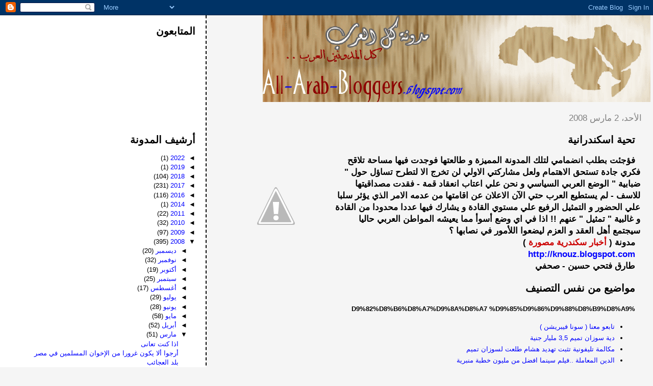

--- FILE ---
content_type: text/html; charset=UTF-8
request_url: https://all-arab-bloggers.blogspot.com/2008/03/blog-post.html
body_size: 11400
content:
<!DOCTYPE html>
<html dir='rtl' xmlns='http://www.w3.org/1999/xhtml' xmlns:b='http://www.google.com/2005/gml/b' xmlns:data='http://www.google.com/2005/gml/data' xmlns:expr='http://www.google.com/2005/gml/expr'>
<head>
<link href='https://www.blogger.com/static/v1/widgets/649424882-widget_css_bundle_rtl.css' rel='stylesheet' type='text/css'/>
<meta content='text/html; charset=UTF-8' http-equiv='Content-Type'/>
<meta content='blogger' name='generator'/>
<link href='https://all-arab-bloggers.blogspot.com/favicon.ico' rel='icon' type='image/x-icon'/>
<link href='http://all-arab-bloggers.blogspot.com/2008/03/blog-post.html' rel='canonical'/>
<link rel="alternate" type="application/atom+xml" title="مدونة كل العرب |  كل المدونين العرب - Atom" href="https://all-arab-bloggers.blogspot.com/feeds/posts/default" />
<link rel="alternate" type="application/rss+xml" title="مدونة كل العرب |  كل المدونين العرب - RSS" href="https://all-arab-bloggers.blogspot.com/feeds/posts/default?alt=rss" />
<link rel="service.post" type="application/atom+xml" title="مدونة كل العرب |  كل المدونين العرب - Atom" href="https://www.blogger.com/feeds/1280710564884536333/posts/default" />

<link rel="alternate" type="application/atom+xml" title="مدونة كل العرب |  كل المدونين العرب - Atom" href="https://all-arab-bloggers.blogspot.com/feeds/2407541686155596503/comments/default" />
<!--Can't find substitution for tag [blog.ieCssRetrofitLinks]-->
<link href='http://bp0.blogger.com/_uTz3J7K0qz8/R8qbxvMeeoI/AAAAAAAABmE/5fif2zqlaFc/s200/%D8%B7%D8%A7%D8%B1%D9%82.jpg' rel='image_src'/>
<meta content='http://all-arab-bloggers.blogspot.com/2008/03/blog-post.html' property='og:url'/>
<meta content='تحية اسكندرانية' property='og:title'/>
<meta content=' فؤجئت بطلب انضمامي لتلك المدونة المميزة و طالعتها فوجدت فيها مساحة تلاقح فكري جادة تستحق الاهتمام ولعل مشاركتي الاولي لن تخرج الا لتطرح تسا...' property='og:description'/>
<meta content='http://bp0.blogger.com/_uTz3J7K0qz8/R8qbxvMeeoI/AAAAAAAABmE/5fif2zqlaFc/w1200-h630-p-k-no-nu/%D8%B7%D8%A7%D8%B1%D9%82.jpg' property='og:image'/>
<title>مدونة كل العرب |  كل المدونين العرب: تحية اسكندرانية</title>
<style id='page-skin-1' type='text/css'><!--
/*
* Tekka
* style modified from glish: http://www.glish.com/css/
*
* Updated by Blogger Team
*/
body {
margin-top:0px;
margin-left:0px;
margin-bottom:0px;
margin-right:0px;
font-size: small;
background-color: #f5f5f5;
color: #000000;
}
#content-wrapper {
margin-top: 0px;
margin-left: 0px;
margin-bottom: 0;
margin-right: 5px;
}
h1 {
font-size:400%;
padding-right:15px;
text-transform:uppercase;
}
h1 a, h1 a:link, h1 a:visited {
text-decoration:none;
color: #000000;
}
.description {
text-align: center;
padding-top:10px;
}
h2.date-header {
border-bottom:none;
font-size: 130%;
text-align:right;
margin-top:20px;
margin-bottom:14px;
padding:1px;
padding-right:17px;
color: #808080;
font-weight: normal;
font-family: Trebuchet MS, Verdana, Sans-serif;
}
.post h3 {
font-size: 150%;
font-weight:bold;
}
.post h3 a,
.post h3 a:visited {
color: #000000;
}
.post {
padding-right:20px;
margin-bottom:20px;
text-indent:10px;
padding-left:20px;
line-height:22px;
}
.post-footer {
margin-bottom:15px;
margin-right:0px;
font-size: 87%;
}
#comments {
margin-right: 20px;
}
.feed-links {
clear: both;
line-height: 2.5em;
margin-right: 20px;
}
#blog-pager-newer-link {
float: right;
margin-right: 20px;
}
#blog-pager-older-link {
float: left;
}
#blog-pager {
text-align: center;
}
#main {
float:right;
padding-bottom:20px;
padding:0px;
width:67%;
font: normal normal 100% 'Trebuchet MS', verdana, sans-serif;
word-wrap: break-word; /* fix for long text breaking sidebar float in IE */
overflow: hidden;     /* fix for long non-text content breaking IE sidebar float */
}
.sidebar h2 {
font-weight:bold;
font-size: 150%;
color: #000000;
}
a {
text-decoration:none
}
a:hover {
border-bottom:dashed 1px red;
}
a img {
border: 0;
}
a {
color: #0000ff;
}
a:hover,
a:visited {
color: #800080;
}
#sidebar a {
color: #0000ff;
}
#sidebar a:hover,
#sidebar a:visited {
color: #800080;
}
#sidebar {
text-transform:none;
background-color: #ffffff;
color: #000000;
padding-right: 20px;
width: 30%;
float: left;
font: normal normal 100% 'Trebuchet MS', verdana, sans-serif;
border-right:2px dashed #000000;
word-wrap: break-word; /* fix for long text breaking sidebar float in IE */
overflow: hidden;     /* fix for long non-text content breaking IE sidebar float */
}
.sidebar .widget {
padding-top: 4px;
padding-left: 8px;
padding-bottom: 0;
padding-right: 0;
}
.profile-textblock {
clear: both;
margin-right: 0;
}
.profile-img {
float: right;
margin-top: 0;
margin-left: 5px;
margin-bottom: 5px;
margin-right: 0;
}
.clear {
clear: both;
}
.comment-footer {
padding-bottom: 1em;
}

--></style>
<link href='https://all-arab-bloggers.blogspot.com/2008/03/blog-post.html' rel='canonical'/>
<link href='https://www.blogger.com/dyn-css/authorization.css?targetBlogID=1280710564884536333&amp;zx=bdf490c7-ab4c-43e7-9797-c672e87c3547' media='none' onload='if(media!=&#39;all&#39;)media=&#39;all&#39;' rel='stylesheet'/><noscript><link href='https://www.blogger.com/dyn-css/authorization.css?targetBlogID=1280710564884536333&amp;zx=bdf490c7-ab4c-43e7-9797-c672e87c3547' rel='stylesheet'/></noscript>
<meta name='google-adsense-platform-account' content='ca-host-pub-1556223355139109'/>
<meta name='google-adsense-platform-domain' content='blogspot.com'/>

</head>
<body>
<div class='navbar section' id='navbar'><div class='widget Navbar' data-version='1' id='Navbar1'><script type="text/javascript">
    function setAttributeOnload(object, attribute, val) {
      if(window.addEventListener) {
        window.addEventListener('load',
          function(){ object[attribute] = val; }, false);
      } else {
        window.attachEvent('onload', function(){ object[attribute] = val; });
      }
    }
  </script>
<div id="navbar-iframe-container"></div>
<script type="text/javascript" src="https://apis.google.com/js/platform.js"></script>
<script type="text/javascript">
      gapi.load("gapi.iframes:gapi.iframes.style.bubble", function() {
        if (gapi.iframes && gapi.iframes.getContext) {
          gapi.iframes.getContext().openChild({
              url: 'https://www.blogger.com/navbar/1280710564884536333?po\x3d2407541686155596503\x26origin\x3dhttps://all-arab-bloggers.blogspot.com',
              where: document.getElementById("navbar-iframe-container"),
              id: "navbar-iframe"
          });
        }
      });
    </script><script type="text/javascript">
(function() {
var script = document.createElement('script');
script.type = 'text/javascript';
script.src = '//pagead2.googlesyndication.com/pagead/js/google_top_exp.js';
var head = document.getElementsByTagName('head')[0];
if (head) {
head.appendChild(script);
}})();
</script>
</div></div>
<div id='outer-wrapper'><div id='wrap2'>
<!-- skip links for text browsers -->
<span id='skiplinks' style='display:none;'>
<a href='#main'>skip to main </a> |
      <a href='#sidebar'>skip to sidebar</a>
</span>
<div id='content-wrapper'>
<div id='crosscol-wrapper' style='text-align:center'>
<div class='crosscol no-items section' id='crosscol'></div>
</div>
<div id='main-wrapper'>
<div class='main section' id='main'><div class='widget Header' data-version='1' id='Header1'>
<div id='header-inner'>
<a href='https://all-arab-bloggers.blogspot.com/' style='display: block'>
<img alt='مدونة كل العرب |  كل المدونين العرب' height='170px; ' id='Header1_headerimg' src='https://blogger.googleusercontent.com/img/b/R29vZ2xl/AVvXsEjQmTBVm_Fy5ndowZ2LiyFbMhemw3D8zsrfqJ0ED-cRWfiDOrDwwGNNg893enM1ASSe6tThZu72JmRGwmJD09VILwZCrXFyQFfX2dAYyMUds-RUZivvlvnqOnlVvhjFfulIb6ptdK5JV5ZJ/s760/Arabs.gif' style='display: block' width='760px; '/>
</a>
</div>
</div><div class='widget Blog' data-version='1' id='Blog1'>
<div class='blog-posts hfeed'>

          <div class="date-outer">
        
<h2 class='date-header'><span>الأحد&#1548; 2 مارس 2008</span></h2>

          <div class="date-posts">
        
<div class='post-outer'>
<div class='post hentry'>
<a name='2407541686155596503'></a>
<h3 class='post-title entry-title'>
<a href='https://all-arab-bloggers.blogspot.com/2008/03/blog-post.html'>تحية اسكندرانية</a>
</h3>
<div class='post-header-line-1'></div>
<div class='post-body entry-content'>
<p><div align="right"><a href="http://bp0.blogger.com/_uTz3J7K0qz8/R8qbxvMeeoI/AAAAAAAABmE/5fif2zqlaFc/s1600-h/%D8%B7%D8%A7%D8%B1%D9%82.jpg"><img alt="" border="0" id="BLOGGER_PHOTO_ID_5173118400773126786" src="http://bp0.blogger.com/_uTz3J7K0qz8/R8qbxvMeeoI/AAAAAAAABmE/5fif2zqlaFc/s0-d/%D8%B7%D8%A7%D8%B1%D9%82.jpg" style="FLOAT: left; MARGIN: 0px 10px 10px 0px; CURSOR: hand"></a> <strong><span style="font-size:130%;">فؤجئت بطلب انضمامي لتلك المدونة المميزة و طالعتها فوجدت فيها مساحة تلاقح فكري جادة تستحق الاهتمام ولعل مشاركتي الاولي لن تخرج الا لتطرح تساؤل حول " ضبابية " الوضع العربي السياسي و نحن علي اعتاب انعقاد قمة - فقدت مصداقيتها للاسف - لم يستطيع العرب حتي الآن الاعلان عن اقامتها من عدمه الامر الذي يؤثر سلبا علي الحضور و التمثيل الرفيع علي مستوي القادة و يشارك فيها عددا محدودا من القادة و غالبية " تمثيل " عنهم !! اذا في اي وضع أسوأ مما يعيشه المواطن العربي حاليا سيجتمع أهل العقد و العزم ليضعوا اللأمور في نصابها &#1567; </span></strong></div><div align="right"><strong><span style="font-size:130%;">مدونة ( <span style="color:#cc0000;">أخبار سكندرية مصورة</span> )</span></strong></div><div align="right"><strong><span style="font-size:130%;"><a href="http://knouz.blogspot.com/">http://knouz.blogspot.com</a></span></strong></div><div align="right"><strong><span style="font-size:130%;">طارق فتحي حسين - صحفي </span></strong></div></p>
<div class='similiar'>
<div class='widget-content'>
<h3>مواضيع من نفس التصنيف</h3>
<div id='data2007'></div><br/><br/>
<script type='text/javascript'>

					var homeUrl3 = "https://all-arab-bloggers.blogspot.com/";
					var maxNumberOfPostsPerLabel = 4;
					var maxNumberOfLabels = 10;

					maxNumberOfPostsPerLabel = 7;
					maxNumberOfLabels = 3;


					function listEntries10(json) {
					  var ul = document.createElement('ul');
					  var maxPosts = (json.feed.entry.length <= maxNumberOfPostsPerLabel) ? 
					                 json.feed.entry.length : maxNumberOfPostsPerLabel;
					  for (var i = 0; i < maxPosts; i++) {
					    var entry = json.feed.entry[i];
					    var alturl;

					    for (var k = 0; k < entry.link.length; k++) {
					      if (entry.link[k].rel == 'alternate') {
					        alturl = entry.link[k].href;
					        break;
					      }
					    }
					    var li = document.createElement('li');
					    var a = document.createElement('a');
					    a.href = alturl;

						if(a.href!=location.href) {
							var txt = document.createTextNode(entry.title.$t);	
							a.appendChild(txt);
							li.appendChild(a);
							ul.appendChild(li);	
						}
					  }
					  for (var l = 0; l < json.feed.link.length; l++) {
					    if (json.feed.link[l].rel == 'alternate') {
					      var raw = json.feed.link[l].href;
					      var label = raw.substr(homeUrl3.length+13);
					      var k;
					      for (k=0; k<20; k++) label = label.replace("%20", " ");
					      var txt = document.createTextNode(label);
					      var h = document.createElement('b');
					      h.appendChild(txt);
					      var div1 = document.createElement('div');
					       div1.appendChild(h);
					      div1.appendChild(ul);
					      document.getElementById('data2007').appendChild(div1);
					    }
					  }
					}
					function search10(query, label) {

					var script = document.createElement('script');
					script.setAttribute('src', query + 'feeds/posts/default/-/'
					 + label +
					'?alt=json-in-script&callback=listEntries10');
					script.setAttribute('type', 'text/javascript');
					document.documentElement.firstChild.appendChild(script);
					}

					var labelArray = new Array();
					var numLabel = 0;

					
					  
					    textLabel = "قضايا منوعة";
					    
					    var test = 0;
					    for (var i = 0; i < labelArray.length; i++)
					    if (labelArray[i] == textLabel) test = 1;
					    if (test == 0) { 
					       labelArray.push(textLabel);
					       var maxLabels = (labelArray.length <= maxNumberOfLabels) ? 
					              labelArray.length : maxNumberOfLabels;
					       if (numLabel < maxLabels) {
					          search10(homeUrl3, textLabel);
					          numLabel++;
					       }
					    }
					  
					
					</script>
</div>
</div>
<div style='clear: both;'></div>
</div>
<div class='post-footer'>
<p class='post-footer-line post-footer-line-1'><span class='post-author vcard'>
Posted by
<span class='fn'>طارق فتحي حسين</span>
</span>
<span class='post-comment-link'>
</span>
<span class='post-icons'>
<span class='item-control blog-admin pid-984351135'>
<a href='https://www.blogger.com/post-edit.g?blogID=1280710564884536333&postID=2407541686155596503&from=pencil' title='تعديل الرسالة'>
<img alt='' class='icon-action' height='18' src='https://resources.blogblog.com/img/icon18_edit_allbkg.gif' width='18'/>
</a>
</span>
</span>
</p>
<p class='post-footer-line post-footer-line-2'><span class='post-labels'>
Labels:
<a href='https://all-arab-bloggers.blogspot.com/search/label/%D9%82%D8%B6%D8%A7%D9%8A%D8%A7%20%D9%85%D9%86%D9%88%D8%B9%D8%A9' rel='tag'>قضايا منوعة</a>
</span>
</p>
<p class='post-footer-line post-footer-line-3'></p>
</div>
</div>
<div class='comments' id='comments'>
<a name='comments'></a>
<h4>
0
comments:
        
</h4>
<dl id='comments-block'>
</dl>
<p class='comment-footer'>
<div class='comment-form'>
<a name='comment-form'></a>
<h4 id='comment-post-message'>إرسال تعليق</h4>
<p>
</p>
<a href='https://www.blogger.com/comment/frame/1280710564884536333?po=2407541686155596503&hl=ar&saa=85391&origin=https://all-arab-bloggers.blogspot.com' id='comment-editor-src'></a>
<iframe allowtransparency='true' class='blogger-iframe-colorize blogger-comment-from-post' frameborder='0' height='410px' id='comment-editor' name='comment-editor' src='' width='100%'></iframe>
<script src='https://www.blogger.com/static/v1/jsbin/2830521187-comment_from_post_iframe.js' type='text/javascript'></script>
<script type='text/javascript'>
      BLOG_CMT_createIframe('https://www.blogger.com/rpc_relay.html');
    </script>
</div>
</p>
<div id='backlinks-container'>
<div id='Blog1_backlinks-container'>
</div>
</div>
</div>
</div>

        </div></div>
      
</div>
<div class='blog-pager' id='blog-pager'>
<span id='blog-pager-newer-link'>
<a class='blog-pager-newer-link' href='https://all-arab-bloggers.blogspot.com/2008/03/blog-post_02.html' id='Blog1_blog-pager-newer-link' title='رسالة أحدث'>رسالة أحدث</a>
</span>
<span id='blog-pager-older-link'>
<a class='blog-pager-older-link' href='https://all-arab-bloggers.blogspot.com/2008/02/blog-post_602.html' id='Blog1_blog-pager-older-link' title='رسالة أقدم'>رسالة أقدم</a>
</span>
<a class='home-link' href='https://all-arab-bloggers.blogspot.com/'>الصفحة الرئيسية</a>
</div>
<div class='clear'></div>
<div class='post-feeds'>
<div class='feed-links'>
الاشتراك في:
</div>
</div>
</div><div class='widget HTML' data-version='1' id='HTML2'>
<h2 class='title'>ليصلك جديد المدونة</h2>
<div class='widget-content'>
<form action="http://www.feedburner.com/fb/a/emailverify" style="border:1px solid #ccc;padding:3px;text-align:center;" target="popupwindow" method="post" onsubmit="window.open('http://www.feedburner.com/fb/a/emailverifySubmit?feedId=1597126', 'popupwindow', 'scrollbars=yes,width=550,height=520');return true"><p>ادخل بريدك الالكتروني</p><p><input style="width:140px" name="email" type="text"/></p><input value="http://feeds.feedburner.com/~e?ffid=1597126" name="url" type="hidden"/><input value="All-Arab-Bloggers" name="title" type="hidden"/><input value="en_US" name="loc" type="hidden"/><input value="اشترك" type="submit"/></form><center><p><a href="http://feeds.feedburner.com/all-arabs"><img width="88" style="border:0" alt="" src="https://lh3.googleusercontent.com/blogger_img_proxy/AEn0k_s1d31JyBmBqeFK_1QY9tte81wWMAH3cLf58Alw9Ahb3GtEZGGY1QtjRqjVHAy28mEFLRvl1_mhsyoa0XhuHS2JkB4Ci-e7DW7Q7FLAThG6JPTTGDVkfbKhHRv6KPt8fHEmSovgV08OxR3-0tWfBwzslilLt4bA=s0-d" height="26"></a></p></center>
</div>
<div class='clear'></div>
</div></div>
</div>
<div id='sidebar-wrapper'>
<div class='sidebar section' id='sidebar'><div class='widget Followers' data-version='1' id='Followers1'>
<h2 class='title'>المتابعون</h2>
<div class='widget-content'>
<div id='Followers1-wrapper'>
<div style='margin-right:2px;'>
<div><script type="text/javascript" src="https://apis.google.com/js/platform.js"></script>
<div id="followers-iframe-container"></div>
<script type="text/javascript">
    window.followersIframe = null;
    function followersIframeOpen(url) {
      gapi.load("gapi.iframes", function() {
        if (gapi.iframes && gapi.iframes.getContext) {
          window.followersIframe = gapi.iframes.getContext().openChild({
            url: url,
            where: document.getElementById("followers-iframe-container"),
            messageHandlersFilter: gapi.iframes.CROSS_ORIGIN_IFRAMES_FILTER,
            messageHandlers: {
              '_ready': function(obj) {
                window.followersIframe.getIframeEl().height = obj.height;
              },
              'reset': function() {
                window.followersIframe.close();
                followersIframeOpen("https://www.blogger.com/followers/frame/1280710564884536333?colors\x3dCgt0cmFuc3BhcmVudBILdHJhbnNwYXJlbnQaByMwMDAwMDAiByMwMDAwZmYqByNmNWY1ZjUyByMwMDAwMDA6ByMwMDAwMDBCByMwMDAwZmZKByMwMDAwMDBSByMwMDAwZmZaC3RyYW5zcGFyZW50\x26pageSize\x3d21\x26hl\x3dar\x26origin\x3dhttps://all-arab-bloggers.blogspot.com");
              },
              'open': function(url) {
                window.followersIframe.close();
                followersIframeOpen(url);
              }
            }
          });
        }
      });
    }
    followersIframeOpen("https://www.blogger.com/followers/frame/1280710564884536333?colors\x3dCgt0cmFuc3BhcmVudBILdHJhbnNwYXJlbnQaByMwMDAwMDAiByMwMDAwZmYqByNmNWY1ZjUyByMwMDAwMDA6ByMwMDAwMDBCByMwMDAwZmZKByMwMDAwMDBSByMwMDAwZmZaC3RyYW5zcGFyZW50\x26pageSize\x3d21\x26hl\x3dar\x26origin\x3dhttps://all-arab-bloggers.blogspot.com");
  </script></div>
</div>
</div>
<div class='clear'></div>
</div>
</div><div class='widget BlogArchive' data-version='1' id='BlogArchive1'>
<h2>أرشيف المدونة</h2>
<div class='widget-content'>
<div id='ArchiveList'>
<div id='BlogArchive1_ArchiveList'>
<ul class='hierarchy'>
<li class='archivedate collapsed'>
<a class='toggle' href='javascript:void(0)'>
<span class='zippy'>

        &#9668;&#160;
      
</span>
</a>
<a class='post-count-link' href='https://all-arab-bloggers.blogspot.com/2022/'>
2022
</a>
<span class='post-count' dir='ltr'>(1)</span>
<ul class='hierarchy'>
<li class='archivedate collapsed'>
<a class='toggle' href='javascript:void(0)'>
<span class='zippy'>

        &#9668;&#160;
      
</span>
</a>
<a class='post-count-link' href='https://all-arab-bloggers.blogspot.com/2022/05/'>
مايو
</a>
<span class='post-count' dir='ltr'>(1)</span>
</li>
</ul>
</li>
</ul>
<ul class='hierarchy'>
<li class='archivedate collapsed'>
<a class='toggle' href='javascript:void(0)'>
<span class='zippy'>

        &#9668;&#160;
      
</span>
</a>
<a class='post-count-link' href='https://all-arab-bloggers.blogspot.com/2019/'>
2019
</a>
<span class='post-count' dir='ltr'>(1)</span>
<ul class='hierarchy'>
<li class='archivedate collapsed'>
<a class='toggle' href='javascript:void(0)'>
<span class='zippy'>

        &#9668;&#160;
      
</span>
</a>
<a class='post-count-link' href='https://all-arab-bloggers.blogspot.com/2019/05/'>
مايو
</a>
<span class='post-count' dir='ltr'>(1)</span>
</li>
</ul>
</li>
</ul>
<ul class='hierarchy'>
<li class='archivedate collapsed'>
<a class='toggle' href='javascript:void(0)'>
<span class='zippy'>

        &#9668;&#160;
      
</span>
</a>
<a class='post-count-link' href='https://all-arab-bloggers.blogspot.com/2018/'>
2018
</a>
<span class='post-count' dir='ltr'>(104)</span>
<ul class='hierarchy'>
<li class='archivedate collapsed'>
<a class='toggle' href='javascript:void(0)'>
<span class='zippy'>

        &#9668;&#160;
      
</span>
</a>
<a class='post-count-link' href='https://all-arab-bloggers.blogspot.com/2018/07/'>
يوليو
</a>
<span class='post-count' dir='ltr'>(1)</span>
</li>
</ul>
<ul class='hierarchy'>
<li class='archivedate collapsed'>
<a class='toggle' href='javascript:void(0)'>
<span class='zippy'>

        &#9668;&#160;
      
</span>
</a>
<a class='post-count-link' href='https://all-arab-bloggers.blogspot.com/2018/06/'>
يونيو
</a>
<span class='post-count' dir='ltr'>(9)</span>
</li>
</ul>
<ul class='hierarchy'>
<li class='archivedate collapsed'>
<a class='toggle' href='javascript:void(0)'>
<span class='zippy'>

        &#9668;&#160;
      
</span>
</a>
<a class='post-count-link' href='https://all-arab-bloggers.blogspot.com/2018/05/'>
مايو
</a>
<span class='post-count' dir='ltr'>(8)</span>
</li>
</ul>
<ul class='hierarchy'>
<li class='archivedate collapsed'>
<a class='toggle' href='javascript:void(0)'>
<span class='zippy'>

        &#9668;&#160;
      
</span>
</a>
<a class='post-count-link' href='https://all-arab-bloggers.blogspot.com/2018/04/'>
أبريل
</a>
<span class='post-count' dir='ltr'>(16)</span>
</li>
</ul>
<ul class='hierarchy'>
<li class='archivedate collapsed'>
<a class='toggle' href='javascript:void(0)'>
<span class='zippy'>

        &#9668;&#160;
      
</span>
</a>
<a class='post-count-link' href='https://all-arab-bloggers.blogspot.com/2018/03/'>
مارس
</a>
<span class='post-count' dir='ltr'>(23)</span>
</li>
</ul>
<ul class='hierarchy'>
<li class='archivedate collapsed'>
<a class='toggle' href='javascript:void(0)'>
<span class='zippy'>

        &#9668;&#160;
      
</span>
</a>
<a class='post-count-link' href='https://all-arab-bloggers.blogspot.com/2018/02/'>
فبراير
</a>
<span class='post-count' dir='ltr'>(22)</span>
</li>
</ul>
<ul class='hierarchy'>
<li class='archivedate collapsed'>
<a class='toggle' href='javascript:void(0)'>
<span class='zippy'>

        &#9668;&#160;
      
</span>
</a>
<a class='post-count-link' href='https://all-arab-bloggers.blogspot.com/2018/01/'>
يناير
</a>
<span class='post-count' dir='ltr'>(25)</span>
</li>
</ul>
</li>
</ul>
<ul class='hierarchy'>
<li class='archivedate collapsed'>
<a class='toggle' href='javascript:void(0)'>
<span class='zippy'>

        &#9668;&#160;
      
</span>
</a>
<a class='post-count-link' href='https://all-arab-bloggers.blogspot.com/2017/'>
2017
</a>
<span class='post-count' dir='ltr'>(231)</span>
<ul class='hierarchy'>
<li class='archivedate collapsed'>
<a class='toggle' href='javascript:void(0)'>
<span class='zippy'>

        &#9668;&#160;
      
</span>
</a>
<a class='post-count-link' href='https://all-arab-bloggers.blogspot.com/2017/12/'>
ديسمبر
</a>
<span class='post-count' dir='ltr'>(11)</span>
</li>
</ul>
<ul class='hierarchy'>
<li class='archivedate collapsed'>
<a class='toggle' href='javascript:void(0)'>
<span class='zippy'>

        &#9668;&#160;
      
</span>
</a>
<a class='post-count-link' href='https://all-arab-bloggers.blogspot.com/2017/11/'>
نوفمبر
</a>
<span class='post-count' dir='ltr'>(15)</span>
</li>
</ul>
<ul class='hierarchy'>
<li class='archivedate collapsed'>
<a class='toggle' href='javascript:void(0)'>
<span class='zippy'>

        &#9668;&#160;
      
</span>
</a>
<a class='post-count-link' href='https://all-arab-bloggers.blogspot.com/2017/10/'>
أكتوبر
</a>
<span class='post-count' dir='ltr'>(17)</span>
</li>
</ul>
<ul class='hierarchy'>
<li class='archivedate collapsed'>
<a class='toggle' href='javascript:void(0)'>
<span class='zippy'>

        &#9668;&#160;
      
</span>
</a>
<a class='post-count-link' href='https://all-arab-bloggers.blogspot.com/2017/09/'>
سبتمبر
</a>
<span class='post-count' dir='ltr'>(14)</span>
</li>
</ul>
<ul class='hierarchy'>
<li class='archivedate collapsed'>
<a class='toggle' href='javascript:void(0)'>
<span class='zippy'>

        &#9668;&#160;
      
</span>
</a>
<a class='post-count-link' href='https://all-arab-bloggers.blogspot.com/2017/08/'>
أغسطس
</a>
<span class='post-count' dir='ltr'>(20)</span>
</li>
</ul>
<ul class='hierarchy'>
<li class='archivedate collapsed'>
<a class='toggle' href='javascript:void(0)'>
<span class='zippy'>

        &#9668;&#160;
      
</span>
</a>
<a class='post-count-link' href='https://all-arab-bloggers.blogspot.com/2017/07/'>
يوليو
</a>
<span class='post-count' dir='ltr'>(27)</span>
</li>
</ul>
<ul class='hierarchy'>
<li class='archivedate collapsed'>
<a class='toggle' href='javascript:void(0)'>
<span class='zippy'>

        &#9668;&#160;
      
</span>
</a>
<a class='post-count-link' href='https://all-arab-bloggers.blogspot.com/2017/06/'>
يونيو
</a>
<span class='post-count' dir='ltr'>(8)</span>
</li>
</ul>
<ul class='hierarchy'>
<li class='archivedate collapsed'>
<a class='toggle' href='javascript:void(0)'>
<span class='zippy'>

        &#9668;&#160;
      
</span>
</a>
<a class='post-count-link' href='https://all-arab-bloggers.blogspot.com/2017/05/'>
مايو
</a>
<span class='post-count' dir='ltr'>(17)</span>
</li>
</ul>
<ul class='hierarchy'>
<li class='archivedate collapsed'>
<a class='toggle' href='javascript:void(0)'>
<span class='zippy'>

        &#9668;&#160;
      
</span>
</a>
<a class='post-count-link' href='https://all-arab-bloggers.blogspot.com/2017/04/'>
أبريل
</a>
<span class='post-count' dir='ltr'>(10)</span>
</li>
</ul>
<ul class='hierarchy'>
<li class='archivedate collapsed'>
<a class='toggle' href='javascript:void(0)'>
<span class='zippy'>

        &#9668;&#160;
      
</span>
</a>
<a class='post-count-link' href='https://all-arab-bloggers.blogspot.com/2017/03/'>
مارس
</a>
<span class='post-count' dir='ltr'>(28)</span>
</li>
</ul>
<ul class='hierarchy'>
<li class='archivedate collapsed'>
<a class='toggle' href='javascript:void(0)'>
<span class='zippy'>

        &#9668;&#160;
      
</span>
</a>
<a class='post-count-link' href='https://all-arab-bloggers.blogspot.com/2017/02/'>
فبراير
</a>
<span class='post-count' dir='ltr'>(24)</span>
</li>
</ul>
<ul class='hierarchy'>
<li class='archivedate collapsed'>
<a class='toggle' href='javascript:void(0)'>
<span class='zippy'>

        &#9668;&#160;
      
</span>
</a>
<a class='post-count-link' href='https://all-arab-bloggers.blogspot.com/2017/01/'>
يناير
</a>
<span class='post-count' dir='ltr'>(40)</span>
</li>
</ul>
</li>
</ul>
<ul class='hierarchy'>
<li class='archivedate collapsed'>
<a class='toggle' href='javascript:void(0)'>
<span class='zippy'>

        &#9668;&#160;
      
</span>
</a>
<a class='post-count-link' href='https://all-arab-bloggers.blogspot.com/2016/'>
2016
</a>
<span class='post-count' dir='ltr'>(116)</span>
<ul class='hierarchy'>
<li class='archivedate collapsed'>
<a class='toggle' href='javascript:void(0)'>
<span class='zippy'>

        &#9668;&#160;
      
</span>
</a>
<a class='post-count-link' href='https://all-arab-bloggers.blogspot.com/2016/12/'>
ديسمبر
</a>
<span class='post-count' dir='ltr'>(38)</span>
</li>
</ul>
<ul class='hierarchy'>
<li class='archivedate collapsed'>
<a class='toggle' href='javascript:void(0)'>
<span class='zippy'>

        &#9668;&#160;
      
</span>
</a>
<a class='post-count-link' href='https://all-arab-bloggers.blogspot.com/2016/11/'>
نوفمبر
</a>
<span class='post-count' dir='ltr'>(30)</span>
</li>
</ul>
<ul class='hierarchy'>
<li class='archivedate collapsed'>
<a class='toggle' href='javascript:void(0)'>
<span class='zippy'>

        &#9668;&#160;
      
</span>
</a>
<a class='post-count-link' href='https://all-arab-bloggers.blogspot.com/2016/10/'>
أكتوبر
</a>
<span class='post-count' dir='ltr'>(27)</span>
</li>
</ul>
<ul class='hierarchy'>
<li class='archivedate collapsed'>
<a class='toggle' href='javascript:void(0)'>
<span class='zippy'>

        &#9668;&#160;
      
</span>
</a>
<a class='post-count-link' href='https://all-arab-bloggers.blogspot.com/2016/09/'>
سبتمبر
</a>
<span class='post-count' dir='ltr'>(18)</span>
</li>
</ul>
<ul class='hierarchy'>
<li class='archivedate collapsed'>
<a class='toggle' href='javascript:void(0)'>
<span class='zippy'>

        &#9668;&#160;
      
</span>
</a>
<a class='post-count-link' href='https://all-arab-bloggers.blogspot.com/2016/07/'>
يوليو
</a>
<span class='post-count' dir='ltr'>(1)</span>
</li>
</ul>
<ul class='hierarchy'>
<li class='archivedate collapsed'>
<a class='toggle' href='javascript:void(0)'>
<span class='zippy'>

        &#9668;&#160;
      
</span>
</a>
<a class='post-count-link' href='https://all-arab-bloggers.blogspot.com/2016/06/'>
يونيو
</a>
<span class='post-count' dir='ltr'>(1)</span>
</li>
</ul>
<ul class='hierarchy'>
<li class='archivedate collapsed'>
<a class='toggle' href='javascript:void(0)'>
<span class='zippy'>

        &#9668;&#160;
      
</span>
</a>
<a class='post-count-link' href='https://all-arab-bloggers.blogspot.com/2016/01/'>
يناير
</a>
<span class='post-count' dir='ltr'>(1)</span>
</li>
</ul>
</li>
</ul>
<ul class='hierarchy'>
<li class='archivedate collapsed'>
<a class='toggle' href='javascript:void(0)'>
<span class='zippy'>

        &#9668;&#160;
      
</span>
</a>
<a class='post-count-link' href='https://all-arab-bloggers.blogspot.com/2014/'>
2014
</a>
<span class='post-count' dir='ltr'>(1)</span>
<ul class='hierarchy'>
<li class='archivedate collapsed'>
<a class='toggle' href='javascript:void(0)'>
<span class='zippy'>

        &#9668;&#160;
      
</span>
</a>
<a class='post-count-link' href='https://all-arab-bloggers.blogspot.com/2014/11/'>
نوفمبر
</a>
<span class='post-count' dir='ltr'>(1)</span>
</li>
</ul>
</li>
</ul>
<ul class='hierarchy'>
<li class='archivedate collapsed'>
<a class='toggle' href='javascript:void(0)'>
<span class='zippy'>

        &#9668;&#160;
      
</span>
</a>
<a class='post-count-link' href='https://all-arab-bloggers.blogspot.com/2011/'>
2011
</a>
<span class='post-count' dir='ltr'>(22)</span>
<ul class='hierarchy'>
<li class='archivedate collapsed'>
<a class='toggle' href='javascript:void(0)'>
<span class='zippy'>

        &#9668;&#160;
      
</span>
</a>
<a class='post-count-link' href='https://all-arab-bloggers.blogspot.com/2011/07/'>
يوليو
</a>
<span class='post-count' dir='ltr'>(2)</span>
</li>
</ul>
<ul class='hierarchy'>
<li class='archivedate collapsed'>
<a class='toggle' href='javascript:void(0)'>
<span class='zippy'>

        &#9668;&#160;
      
</span>
</a>
<a class='post-count-link' href='https://all-arab-bloggers.blogspot.com/2011/05/'>
مايو
</a>
<span class='post-count' dir='ltr'>(1)</span>
</li>
</ul>
<ul class='hierarchy'>
<li class='archivedate collapsed'>
<a class='toggle' href='javascript:void(0)'>
<span class='zippy'>

        &#9668;&#160;
      
</span>
</a>
<a class='post-count-link' href='https://all-arab-bloggers.blogspot.com/2011/04/'>
أبريل
</a>
<span class='post-count' dir='ltr'>(1)</span>
</li>
</ul>
<ul class='hierarchy'>
<li class='archivedate collapsed'>
<a class='toggle' href='javascript:void(0)'>
<span class='zippy'>

        &#9668;&#160;
      
</span>
</a>
<a class='post-count-link' href='https://all-arab-bloggers.blogspot.com/2011/02/'>
فبراير
</a>
<span class='post-count' dir='ltr'>(17)</span>
</li>
</ul>
<ul class='hierarchy'>
<li class='archivedate collapsed'>
<a class='toggle' href='javascript:void(0)'>
<span class='zippy'>

        &#9668;&#160;
      
</span>
</a>
<a class='post-count-link' href='https://all-arab-bloggers.blogspot.com/2011/01/'>
يناير
</a>
<span class='post-count' dir='ltr'>(1)</span>
</li>
</ul>
</li>
</ul>
<ul class='hierarchy'>
<li class='archivedate collapsed'>
<a class='toggle' href='javascript:void(0)'>
<span class='zippy'>

        &#9668;&#160;
      
</span>
</a>
<a class='post-count-link' href='https://all-arab-bloggers.blogspot.com/2010/'>
2010
</a>
<span class='post-count' dir='ltr'>(32)</span>
<ul class='hierarchy'>
<li class='archivedate collapsed'>
<a class='toggle' href='javascript:void(0)'>
<span class='zippy'>

        &#9668;&#160;
      
</span>
</a>
<a class='post-count-link' href='https://all-arab-bloggers.blogspot.com/2010/12/'>
ديسمبر
</a>
<span class='post-count' dir='ltr'>(1)</span>
</li>
</ul>
<ul class='hierarchy'>
<li class='archivedate collapsed'>
<a class='toggle' href='javascript:void(0)'>
<span class='zippy'>

        &#9668;&#160;
      
</span>
</a>
<a class='post-count-link' href='https://all-arab-bloggers.blogspot.com/2010/11/'>
نوفمبر
</a>
<span class='post-count' dir='ltr'>(1)</span>
</li>
</ul>
<ul class='hierarchy'>
<li class='archivedate collapsed'>
<a class='toggle' href='javascript:void(0)'>
<span class='zippy'>

        &#9668;&#160;
      
</span>
</a>
<a class='post-count-link' href='https://all-arab-bloggers.blogspot.com/2010/10/'>
أكتوبر
</a>
<span class='post-count' dir='ltr'>(1)</span>
</li>
</ul>
<ul class='hierarchy'>
<li class='archivedate collapsed'>
<a class='toggle' href='javascript:void(0)'>
<span class='zippy'>

        &#9668;&#160;
      
</span>
</a>
<a class='post-count-link' href='https://all-arab-bloggers.blogspot.com/2010/08/'>
أغسطس
</a>
<span class='post-count' dir='ltr'>(5)</span>
</li>
</ul>
<ul class='hierarchy'>
<li class='archivedate collapsed'>
<a class='toggle' href='javascript:void(0)'>
<span class='zippy'>

        &#9668;&#160;
      
</span>
</a>
<a class='post-count-link' href='https://all-arab-bloggers.blogspot.com/2010/07/'>
يوليو
</a>
<span class='post-count' dir='ltr'>(1)</span>
</li>
</ul>
<ul class='hierarchy'>
<li class='archivedate collapsed'>
<a class='toggle' href='javascript:void(0)'>
<span class='zippy'>

        &#9668;&#160;
      
</span>
</a>
<a class='post-count-link' href='https://all-arab-bloggers.blogspot.com/2010/06/'>
يونيو
</a>
<span class='post-count' dir='ltr'>(2)</span>
</li>
</ul>
<ul class='hierarchy'>
<li class='archivedate collapsed'>
<a class='toggle' href='javascript:void(0)'>
<span class='zippy'>

        &#9668;&#160;
      
</span>
</a>
<a class='post-count-link' href='https://all-arab-bloggers.blogspot.com/2010/05/'>
مايو
</a>
<span class='post-count' dir='ltr'>(3)</span>
</li>
</ul>
<ul class='hierarchy'>
<li class='archivedate collapsed'>
<a class='toggle' href='javascript:void(0)'>
<span class='zippy'>

        &#9668;&#160;
      
</span>
</a>
<a class='post-count-link' href='https://all-arab-bloggers.blogspot.com/2010/04/'>
أبريل
</a>
<span class='post-count' dir='ltr'>(2)</span>
</li>
</ul>
<ul class='hierarchy'>
<li class='archivedate collapsed'>
<a class='toggle' href='javascript:void(0)'>
<span class='zippy'>

        &#9668;&#160;
      
</span>
</a>
<a class='post-count-link' href='https://all-arab-bloggers.blogspot.com/2010/03/'>
مارس
</a>
<span class='post-count' dir='ltr'>(8)</span>
</li>
</ul>
<ul class='hierarchy'>
<li class='archivedate collapsed'>
<a class='toggle' href='javascript:void(0)'>
<span class='zippy'>

        &#9668;&#160;
      
</span>
</a>
<a class='post-count-link' href='https://all-arab-bloggers.blogspot.com/2010/02/'>
فبراير
</a>
<span class='post-count' dir='ltr'>(2)</span>
</li>
</ul>
<ul class='hierarchy'>
<li class='archivedate collapsed'>
<a class='toggle' href='javascript:void(0)'>
<span class='zippy'>

        &#9668;&#160;
      
</span>
</a>
<a class='post-count-link' href='https://all-arab-bloggers.blogspot.com/2010/01/'>
يناير
</a>
<span class='post-count' dir='ltr'>(6)</span>
</li>
</ul>
</li>
</ul>
<ul class='hierarchy'>
<li class='archivedate collapsed'>
<a class='toggle' href='javascript:void(0)'>
<span class='zippy'>

        &#9668;&#160;
      
</span>
</a>
<a class='post-count-link' href='https://all-arab-bloggers.blogspot.com/2009/'>
2009
</a>
<span class='post-count' dir='ltr'>(97)</span>
<ul class='hierarchy'>
<li class='archivedate collapsed'>
<a class='toggle' href='javascript:void(0)'>
<span class='zippy'>

        &#9668;&#160;
      
</span>
</a>
<a class='post-count-link' href='https://all-arab-bloggers.blogspot.com/2009/12/'>
ديسمبر
</a>
<span class='post-count' dir='ltr'>(6)</span>
</li>
</ul>
<ul class='hierarchy'>
<li class='archivedate collapsed'>
<a class='toggle' href='javascript:void(0)'>
<span class='zippy'>

        &#9668;&#160;
      
</span>
</a>
<a class='post-count-link' href='https://all-arab-bloggers.blogspot.com/2009/11/'>
نوفمبر
</a>
<span class='post-count' dir='ltr'>(12)</span>
</li>
</ul>
<ul class='hierarchy'>
<li class='archivedate collapsed'>
<a class='toggle' href='javascript:void(0)'>
<span class='zippy'>

        &#9668;&#160;
      
</span>
</a>
<a class='post-count-link' href='https://all-arab-bloggers.blogspot.com/2009/10/'>
أكتوبر
</a>
<span class='post-count' dir='ltr'>(6)</span>
</li>
</ul>
<ul class='hierarchy'>
<li class='archivedate collapsed'>
<a class='toggle' href='javascript:void(0)'>
<span class='zippy'>

        &#9668;&#160;
      
</span>
</a>
<a class='post-count-link' href='https://all-arab-bloggers.blogspot.com/2009/09/'>
سبتمبر
</a>
<span class='post-count' dir='ltr'>(7)</span>
</li>
</ul>
<ul class='hierarchy'>
<li class='archivedate collapsed'>
<a class='toggle' href='javascript:void(0)'>
<span class='zippy'>

        &#9668;&#160;
      
</span>
</a>
<a class='post-count-link' href='https://all-arab-bloggers.blogspot.com/2009/08/'>
أغسطس
</a>
<span class='post-count' dir='ltr'>(2)</span>
</li>
</ul>
<ul class='hierarchy'>
<li class='archivedate collapsed'>
<a class='toggle' href='javascript:void(0)'>
<span class='zippy'>

        &#9668;&#160;
      
</span>
</a>
<a class='post-count-link' href='https://all-arab-bloggers.blogspot.com/2009/07/'>
يوليو
</a>
<span class='post-count' dir='ltr'>(4)</span>
</li>
</ul>
<ul class='hierarchy'>
<li class='archivedate collapsed'>
<a class='toggle' href='javascript:void(0)'>
<span class='zippy'>

        &#9668;&#160;
      
</span>
</a>
<a class='post-count-link' href='https://all-arab-bloggers.blogspot.com/2009/06/'>
يونيو
</a>
<span class='post-count' dir='ltr'>(9)</span>
</li>
</ul>
<ul class='hierarchy'>
<li class='archivedate collapsed'>
<a class='toggle' href='javascript:void(0)'>
<span class='zippy'>

        &#9668;&#160;
      
</span>
</a>
<a class='post-count-link' href='https://all-arab-bloggers.blogspot.com/2009/05/'>
مايو
</a>
<span class='post-count' dir='ltr'>(7)</span>
</li>
</ul>
<ul class='hierarchy'>
<li class='archivedate collapsed'>
<a class='toggle' href='javascript:void(0)'>
<span class='zippy'>

        &#9668;&#160;
      
</span>
</a>
<a class='post-count-link' href='https://all-arab-bloggers.blogspot.com/2009/04/'>
أبريل
</a>
<span class='post-count' dir='ltr'>(11)</span>
</li>
</ul>
<ul class='hierarchy'>
<li class='archivedate collapsed'>
<a class='toggle' href='javascript:void(0)'>
<span class='zippy'>

        &#9668;&#160;
      
</span>
</a>
<a class='post-count-link' href='https://all-arab-bloggers.blogspot.com/2009/03/'>
مارس
</a>
<span class='post-count' dir='ltr'>(14)</span>
</li>
</ul>
<ul class='hierarchy'>
<li class='archivedate collapsed'>
<a class='toggle' href='javascript:void(0)'>
<span class='zippy'>

        &#9668;&#160;
      
</span>
</a>
<a class='post-count-link' href='https://all-arab-bloggers.blogspot.com/2009/02/'>
فبراير
</a>
<span class='post-count' dir='ltr'>(8)</span>
</li>
</ul>
<ul class='hierarchy'>
<li class='archivedate collapsed'>
<a class='toggle' href='javascript:void(0)'>
<span class='zippy'>

        &#9668;&#160;
      
</span>
</a>
<a class='post-count-link' href='https://all-arab-bloggers.blogspot.com/2009/01/'>
يناير
</a>
<span class='post-count' dir='ltr'>(11)</span>
</li>
</ul>
</li>
</ul>
<ul class='hierarchy'>
<li class='archivedate expanded'>
<a class='toggle' href='javascript:void(0)'>
<span class='zippy toggle-open'>

        &#9660;&#160;
      
</span>
</a>
<a class='post-count-link' href='https://all-arab-bloggers.blogspot.com/2008/'>
2008
</a>
<span class='post-count' dir='ltr'>(395)</span>
<ul class='hierarchy'>
<li class='archivedate collapsed'>
<a class='toggle' href='javascript:void(0)'>
<span class='zippy'>

        &#9668;&#160;
      
</span>
</a>
<a class='post-count-link' href='https://all-arab-bloggers.blogspot.com/2008/12/'>
ديسمبر
</a>
<span class='post-count' dir='ltr'>(20)</span>
</li>
</ul>
<ul class='hierarchy'>
<li class='archivedate collapsed'>
<a class='toggle' href='javascript:void(0)'>
<span class='zippy'>

        &#9668;&#160;
      
</span>
</a>
<a class='post-count-link' href='https://all-arab-bloggers.blogspot.com/2008/11/'>
نوفمبر
</a>
<span class='post-count' dir='ltr'>(32)</span>
</li>
</ul>
<ul class='hierarchy'>
<li class='archivedate collapsed'>
<a class='toggle' href='javascript:void(0)'>
<span class='zippy'>

        &#9668;&#160;
      
</span>
</a>
<a class='post-count-link' href='https://all-arab-bloggers.blogspot.com/2008/10/'>
أكتوبر
</a>
<span class='post-count' dir='ltr'>(19)</span>
</li>
</ul>
<ul class='hierarchy'>
<li class='archivedate collapsed'>
<a class='toggle' href='javascript:void(0)'>
<span class='zippy'>

        &#9668;&#160;
      
</span>
</a>
<a class='post-count-link' href='https://all-arab-bloggers.blogspot.com/2008/09/'>
سبتمبر
</a>
<span class='post-count' dir='ltr'>(25)</span>
</li>
</ul>
<ul class='hierarchy'>
<li class='archivedate collapsed'>
<a class='toggle' href='javascript:void(0)'>
<span class='zippy'>

        &#9668;&#160;
      
</span>
</a>
<a class='post-count-link' href='https://all-arab-bloggers.blogspot.com/2008/08/'>
أغسطس
</a>
<span class='post-count' dir='ltr'>(17)</span>
</li>
</ul>
<ul class='hierarchy'>
<li class='archivedate collapsed'>
<a class='toggle' href='javascript:void(0)'>
<span class='zippy'>

        &#9668;&#160;
      
</span>
</a>
<a class='post-count-link' href='https://all-arab-bloggers.blogspot.com/2008/07/'>
يوليو
</a>
<span class='post-count' dir='ltr'>(29)</span>
</li>
</ul>
<ul class='hierarchy'>
<li class='archivedate collapsed'>
<a class='toggle' href='javascript:void(0)'>
<span class='zippy'>

        &#9668;&#160;
      
</span>
</a>
<a class='post-count-link' href='https://all-arab-bloggers.blogspot.com/2008/06/'>
يونيو
</a>
<span class='post-count' dir='ltr'>(28)</span>
</li>
</ul>
<ul class='hierarchy'>
<li class='archivedate collapsed'>
<a class='toggle' href='javascript:void(0)'>
<span class='zippy'>

        &#9668;&#160;
      
</span>
</a>
<a class='post-count-link' href='https://all-arab-bloggers.blogspot.com/2008/05/'>
مايو
</a>
<span class='post-count' dir='ltr'>(58)</span>
</li>
</ul>
<ul class='hierarchy'>
<li class='archivedate collapsed'>
<a class='toggle' href='javascript:void(0)'>
<span class='zippy'>

        &#9668;&#160;
      
</span>
</a>
<a class='post-count-link' href='https://all-arab-bloggers.blogspot.com/2008/04/'>
أبريل
</a>
<span class='post-count' dir='ltr'>(52)</span>
</li>
</ul>
<ul class='hierarchy'>
<li class='archivedate expanded'>
<a class='toggle' href='javascript:void(0)'>
<span class='zippy toggle-open'>

        &#9660;&#160;
      
</span>
</a>
<a class='post-count-link' href='https://all-arab-bloggers.blogspot.com/2008/03/'>
مارس
</a>
<span class='post-count' dir='ltr'>(51)</span>
<ul class='posts'>
<li><a href='https://all-arab-bloggers.blogspot.com/2008/03/blog-post_7978.html'>اذا كنت تعانى</a></li>
<li><a href='https://all-arab-bloggers.blogspot.com/2008/03/blog-post_31.html'>أرجوا ألا يكون غرورا من الإخوان المسلمين في مصر</a></li>
<li><a href='https://all-arab-bloggers.blogspot.com/2008/03/blog-post_30.html'>بلد العجائب</a></li>
<li><a href='https://all-arab-bloggers.blogspot.com/2008/03/blog-post_737.html'>صور قاتمة</a></li>
<li><a href='https://all-arab-bloggers.blogspot.com/2008/03/blog-post_4737.html'>صباحك زي وشك يا مصر ... جميل وحزين</a></li>
<li><a href='https://all-arab-bloggers.blogspot.com/2008/03/blog-post_29.html'>سينما الخبيزة</a></li>
<li><a href='https://all-arab-bloggers.blogspot.com/2008/03/blog-post_28.html'>قرار الوزير</a></li>
<li><a href='https://all-arab-bloggers.blogspot.com/2008/03/blog-post_7680.html'>حادث ميناء السويسضربونا وسط أرضنا ........... وعند...</a></li>
<li><a href='https://all-arab-bloggers.blogspot.com/2008/03/blog-post_26.html'>زجاجة العطر ورحلة الوداع ..</a></li>
<li><a href='https://all-arab-bloggers.blogspot.com/2008/03/blog-post_585.html'>لازم نتكلم و الا فعلي الدنيا السلام</a></li>
<li><a href='https://all-arab-bloggers.blogspot.com/2008/03/blog-post_2180.html'>قطعة ثلج ..</a></li>
<li><a href='https://all-arab-bloggers.blogspot.com/2008/03/blog-post_1673.html'>عنصرية</a></li>
<li><a href='https://all-arab-bloggers.blogspot.com/2008/03/blog-post_918.html'>حسبى الله ونعم الوكيل</a></li>
<li><a href='https://all-arab-bloggers.blogspot.com/2008/03/blog-post_1313.html'>الفن تعبدا&quot;</a></li>
<li><a href='https://all-arab-bloggers.blogspot.com/2008/03/blog-post_25.html'>السيادة في العيادة</a></li>
<li><a href='https://all-arab-bloggers.blogspot.com/2008/03/blog-post_3073.html'>قيظ</a></li>
<li><a href='https://all-arab-bloggers.blogspot.com/2008/03/blog-post_4470.html'>سوق على مهلك سوق وحياتك ماهيعتقوك</a></li>
<li><a href='https://all-arab-bloggers.blogspot.com/2008/03/blog-post_2784.html'>احلام شاخت</a></li>
<li><a href='https://all-arab-bloggers.blogspot.com/2008/03/blog-post_22.html'>حمامة السلام ..</a></li>
<li><a href='https://all-arab-bloggers.blogspot.com/2008/03/blog-post_1164.html'>لماذا الإعلاميون في مواجهة الإعلاميين الجدد&#1567;!</a></li>
<li><a href='https://all-arab-bloggers.blogspot.com/2008/03/blog-post_21.html'>الحقيقة المجردة</a></li>
<li><a href='https://all-arab-bloggers.blogspot.com/2008/03/blog-post_6306.html'>والان عرفت ماذا كان الهدف من نشر الرسوم المسيئة</a></li>
<li><a href='https://all-arab-bloggers.blogspot.com/2008/03/iraq4ever.html'>تابع ألأخبــار على مـوقع iraq4ever: </a></li>
<li><a href='https://all-arab-bloggers.blogspot.com/2008/03/blog-post_20.html'>سبب الازمة</a></li>
<li><a href='https://all-arab-bloggers.blogspot.com/2008/03/blog-post_2738.html'>وطنى عربى وانا فخور بذالك</a></li>
<li><a href='https://all-arab-bloggers.blogspot.com/2008/03/blog-post_8177.html'>دعاء</a></li>
<li><a href='https://all-arab-bloggers.blogspot.com/2008/03/blog-post_2409.html'>الاستفتاء</a></li>
<li><a href='https://all-arab-bloggers.blogspot.com/2008/03/blog-post_649.html'>لحظة اللقــــــــــاء ..</a></li>
<li><a href='https://all-arab-bloggers.blogspot.com/2008/03/blog-post_19.html'>حلوة المولد</a></li>
<li><a href='https://all-arab-bloggers.blogspot.com/2008/03/blog-post_18.html'>خلق الإنسان فى كبد .... فى فلسفة السعادة</a></li>
<li><a href='https://all-arab-bloggers.blogspot.com/2008/03/privacy-policy.html'>Privacy Policy</a></li>
<li><a href='https://all-arab-bloggers.blogspot.com/2008/03/blog-post_6811.html'>بمناسبة يوم المرأة</a></li>
<li><a href='https://all-arab-bloggers.blogspot.com/2008/03/blog-post_17.html'>السمكة المعجزة</a></li>
<li><a href='https://all-arab-bloggers.blogspot.com/2008/03/blog-post_16.html'>قيل في الحب ..</a></li>
<li><a href='https://all-arab-bloggers.blogspot.com/2008/03/blog-post_9121.html'>الشيشة والرقص الشرقي !!</a></li>
<li><a href='https://all-arab-bloggers.blogspot.com/2008/03/blog-post_2131.html'>مازال الوقت مبكرا&#1611; ..</a></li>
<li><a href='https://all-arab-bloggers.blogspot.com/2008/03/blog-post_3928.html'>سفري هناك ..</a></li>
<li><a href='https://all-arab-bloggers.blogspot.com/2008/03/blog-post_13.html'>حمار لكل مواطن</a></li>
<li><a href='https://all-arab-bloggers.blogspot.com/2008/03/blog-post_8546.html'>المسؤولية مشتركة</a></li>
<li><a href='https://all-arab-bloggers.blogspot.com/2008/03/blog-post_3340.html'>لماذا الواو</a></li>
<li><a href='https://all-arab-bloggers.blogspot.com/2008/03/blog-post_10.html'>امتى عيوناهتنسى دموعنا !!!عنايا تعبت من كتر الدموع...</a></li>
<li><a href='https://all-arab-bloggers.blogspot.com/2008/03/blog-post_2288.html'>الله أكبر والمجد للمقاومة</a></li>
<li><a href='https://all-arab-bloggers.blogspot.com/2008/03/blog-post_07.html'>هرمجدون قادمة</a></li>
<li><a href='https://all-arab-bloggers.blogspot.com/2008/03/90-48.html'>أدان المحرقة في غزة بعد استشهاد 90 فلسطينيا&#1611; ومضي ...</a></li>
<li><a href='https://all-arab-bloggers.blogspot.com/2008/03/blog-post_05.html'>خيمة  للعزاء العربي !&#1567;</a></li>
<li><a href='https://all-arab-bloggers.blogspot.com/2008/03/blog-post_966.html'>الشيـخ جمـال البنـا وفتـاواه !!!</a></li>
<li><a href='https://all-arab-bloggers.blogspot.com/2008/03/blog-post_7906.html'>محاميو الثغر ينددون بالصمت العربي تجاه ذبح الاشقاء...</a></li>
<li><a href='https://all-arab-bloggers.blogspot.com/2008/03/gaza-massacre.html'>Gaza Massacre</a></li>
<li><a href='https://all-arab-bloggers.blogspot.com/2008/03/blog-post_04.html'>زايد قوميه وبناء</a></li>
<li><a href='https://all-arab-bloggers.blogspot.com/2008/03/blog-post_02.html'>غزة .. نزيف الكرامة العربية</a></li>
<li><a href='https://all-arab-bloggers.blogspot.com/2008/03/blog-post.html'>تحية اسكندرانية</a></li>
</ul>
</li>
</ul>
<ul class='hierarchy'>
<li class='archivedate collapsed'>
<a class='toggle' href='javascript:void(0)'>
<span class='zippy'>

        &#9668;&#160;
      
</span>
</a>
<a class='post-count-link' href='https://all-arab-bloggers.blogspot.com/2008/02/'>
فبراير
</a>
<span class='post-count' dir='ltr'>(43)</span>
</li>
</ul>
<ul class='hierarchy'>
<li class='archivedate collapsed'>
<a class='toggle' href='javascript:void(0)'>
<span class='zippy'>

        &#9668;&#160;
      
</span>
</a>
<a class='post-count-link' href='https://all-arab-bloggers.blogspot.com/2008/01/'>
يناير
</a>
<span class='post-count' dir='ltr'>(21)</span>
</li>
</ul>
</li>
</ul>
</div>
</div>
<div class='clear'></div>
</div>
</div><div class='widget LinkList' data-version='1' id='LinkList1'>
<h2>مدونة كل المدونين العرب</h2>
<div class='widget-content'>
<ul>
<li><a href='http://all-arab-bloggers.blogspot.com/2008/01/blog-post.html'>فكرة المدونة .. دعوة لكل مدون عربي</a></li>
<li><a href='http://ab-dir.blogspot.com/'>دليل المدونات العربية</a></li>
<li><a href='http://www.facebook.com/group.php?gid=7311844825'>مجموعة كل المدونين العرب على الفيس بوك</a></li>
<li><a href='http://egy-press.blogspot.com/'>جورنال مصر .. فكرة مشابهة لمدونة كل العرب</a></li>
</ul>
<div class='clear'></div>
</div>
</div><div class='widget Text' data-version='1' id='Text2'>
<h2 class='title'>كيف تشارك</h2>
<div class='widget-content'>
<center><span>اذا اردت الكتابة والمشاركة برجاء  ارسال </span><span><span style="font-weight: bold;"></span>على</span><br/><b>aab.blog@gmail.com</b><br/><span><span style="font-weight: bold;"> بريدك الاكتروني</span> وعنوان الرسالة "جريدة العرب"<br/><br/><br/></span><br/><br/></center>
</div>
<div class='clear'></div>
</div><div class='widget HTML' data-version='1' id='HTML4'>
<h2 class='title'>الربط لنا</h2>
<div class='widget-content'>
<center>

<textarea id="txtarea" rows="5" style="width: 230px;" onclick="SelectAll('txtarea');"><a href="http://all-arab-bloggers.blogspot.com/"><img src="https://blogger.googleusercontent.com/img/b/R29vZ2xl/AVvXsEhjZk10NrOnuITzGx54JuCDmkOVx96IgTgK18uCdXGO8SShsSGdDxDB8U72MzRD1Okp5Lvr8er8DDj2JXBmbgxEOttkRxhd25BPnu-H31wX5zLJ-HXps8cSlFWdXXQBo1TKzfmAkWlnrbc0/s400/hands.jpg"/></a></textarea></center>
</div>
<div class='clear'></div>
</div><div class='widget HTML' data-version='1' id='HTML3'>
<div class='widget-content'>
<br /><center>Copyright &#169; all-arab-bloggers.blogspot.com . All Rights</center><center> Reserved</center><center>جميع الحقوق محفوظة

<a href="http://all-arab-bloggers.blogspot.com/2008/03/privacy-policy.html">سياسة الخصوصية Privacy Policy</a> </center>
</div>
<div class='clear'></div>
</div></div>
</div>
<!-- spacer for skins that want sidebar and main to be the same height-->
<div class='clear'>&#160;</div>
</div>
<!-- end content-wrapper -->
</div></div>
<!-- end outer-wrapper -->

<script type="text/javascript" src="https://www.blogger.com/static/v1/widgets/3845888474-widgets.js"></script>
<script type='text/javascript'>
window['__wavt'] = 'AOuZoY6eqslnw-at640snG3qqNmIRuQiAg:1768827750942';_WidgetManager._Init('//www.blogger.com/rearrange?blogID\x3d1280710564884536333','//all-arab-bloggers.blogspot.com/2008/03/blog-post.html','1280710564884536333');
_WidgetManager._SetDataContext([{'name': 'blog', 'data': {'blogId': '1280710564884536333', 'title': '\u0645\u062f\u0648\u0646\u0629 \u0643\u0644 \u0627\u0644\u0639\u0631\u0628 |  \u0643\u0644 \u0627\u0644\u0645\u062f\u0648\u0646\u064a\u0646 \u0627\u0644\u0639\u0631\u0628', 'url': 'https://all-arab-bloggers.blogspot.com/2008/03/blog-post.html', 'canonicalUrl': 'http://all-arab-bloggers.blogspot.com/2008/03/blog-post.html', 'homepageUrl': 'https://all-arab-bloggers.blogspot.com/', 'searchUrl': 'https://all-arab-bloggers.blogspot.com/search', 'canonicalHomepageUrl': 'http://all-arab-bloggers.blogspot.com/', 'blogspotFaviconUrl': 'https://all-arab-bloggers.blogspot.com/favicon.ico', 'bloggerUrl': 'https://www.blogger.com', 'hasCustomDomain': false, 'httpsEnabled': true, 'enabledCommentProfileImages': true, 'gPlusViewType': 'FILTERED_POSTMOD', 'adultContent': false, 'analyticsAccountNumber': '', 'encoding': 'UTF-8', 'locale': 'ar', 'localeUnderscoreDelimited': 'ar', 'languageDirection': 'rtl', 'isPrivate': false, 'isMobile': false, 'isMobileRequest': false, 'mobileClass': '', 'isPrivateBlog': false, 'isDynamicViewsAvailable': true, 'feedLinks': '\x3clink rel\x3d\x22alternate\x22 type\x3d\x22application/atom+xml\x22 title\x3d\x22\u0645\u062f\u0648\u0646\u0629 \u0643\u0644 \u0627\u0644\u0639\u0631\u0628 |  \u0643\u0644 \u0627\u0644\u0645\u062f\u0648\u0646\u064a\u0646 \u0627\u0644\u0639\u0631\u0628 - Atom\x22 href\x3d\x22https://all-arab-bloggers.blogspot.com/feeds/posts/default\x22 /\x3e\n\x3clink rel\x3d\x22alternate\x22 type\x3d\x22application/rss+xml\x22 title\x3d\x22\u0645\u062f\u0648\u0646\u0629 \u0643\u0644 \u0627\u0644\u0639\u0631\u0628 |  \u0643\u0644 \u0627\u0644\u0645\u062f\u0648\u0646\u064a\u0646 \u0627\u0644\u0639\u0631\u0628 - RSS\x22 href\x3d\x22https://all-arab-bloggers.blogspot.com/feeds/posts/default?alt\x3drss\x22 /\x3e\n\x3clink rel\x3d\x22service.post\x22 type\x3d\x22application/atom+xml\x22 title\x3d\x22\u0645\u062f\u0648\u0646\u0629 \u0643\u0644 \u0627\u0644\u0639\u0631\u0628 |  \u0643\u0644 \u0627\u0644\u0645\u062f\u0648\u0646\u064a\u0646 \u0627\u0644\u0639\u0631\u0628 - Atom\x22 href\x3d\x22https://www.blogger.com/feeds/1280710564884536333/posts/default\x22 /\x3e\n\n\x3clink rel\x3d\x22alternate\x22 type\x3d\x22application/atom+xml\x22 title\x3d\x22\u0645\u062f\u0648\u0646\u0629 \u0643\u0644 \u0627\u0644\u0639\u0631\u0628 |  \u0643\u0644 \u0627\u0644\u0645\u062f\u0648\u0646\u064a\u0646 \u0627\u0644\u0639\u0631\u0628 - Atom\x22 href\x3d\x22https://all-arab-bloggers.blogspot.com/feeds/2407541686155596503/comments/default\x22 /\x3e\n', 'meTag': '', 'adsenseHostId': 'ca-host-pub-1556223355139109', 'adsenseHasAds': false, 'adsenseAutoAds': false, 'boqCommentIframeForm': true, 'loginRedirectParam': '', 'view': '', 'dynamicViewsCommentsSrc': '//www.blogblog.com/dynamicviews/4224c15c4e7c9321/js/comments.js', 'dynamicViewsScriptSrc': '//www.blogblog.com/dynamicviews/f9a985b7a2d28680', 'plusOneApiSrc': 'https://apis.google.com/js/platform.js', 'disableGComments': true, 'interstitialAccepted': false, 'sharing': {'platforms': [{'name': '\u0627\u0644\u062d\u0635\u0648\u0644 \u0639\u0644\u0649 \u0627\u0644\u0631\u0627\u0628\u0637', 'key': 'link', 'shareMessage': '\u0627\u0644\u062d\u0635\u0648\u0644 \u0639\u0644\u0649 \u0627\u0644\u0631\u0627\u0628\u0637', 'target': ''}, {'name': 'Facebook', 'key': 'facebook', 'shareMessage': '\u0645\u0634\u0627\u0631\u0643\u0629 \u0625\u0644\u0649 Facebook', 'target': 'facebook'}, {'name': '\u0643\u062a\u0627\u0628\u0629 \u0645\u062f\u0648\u0646\u0629 \u062d\u0648\u0644 \u0647\u0630\u0647 \u0627\u0644\u0645\u0634\u0627\u0631\u0643\u0629', 'key': 'blogThis', 'shareMessage': '\u0643\u062a\u0627\u0628\u0629 \u0645\u062f\u0648\u0646\u0629 \u062d\u0648\u0644 \u0647\u0630\u0647 \u0627\u0644\u0645\u0634\u0627\u0631\u0643\u0629', 'target': 'blog'}, {'name': 'X', 'key': 'twitter', 'shareMessage': '\u0645\u0634\u0627\u0631\u0643\u0629 \u0625\u0644\u0649 X', 'target': 'twitter'}, {'name': 'Pinterest', 'key': 'pinterest', 'shareMessage': '\u0645\u0634\u0627\u0631\u0643\u0629 \u0625\u0644\u0649 Pinterest', 'target': 'pinterest'}, {'name': '\u0628\u0631\u064a\u062f \u0625\u0644\u0643\u062a\u0631\u0648\u0646\u064a', 'key': 'email', 'shareMessage': '\u0628\u0631\u064a\u062f \u0625\u0644\u0643\u062a\u0631\u0648\u0646\u064a', 'target': 'email'}], 'disableGooglePlus': true, 'googlePlusShareButtonWidth': 0, 'googlePlusBootstrap': '\x3cscript type\x3d\x22text/javascript\x22\x3ewindow.___gcfg \x3d {\x27lang\x27: \x27ar\x27};\x3c/script\x3e'}, 'hasCustomJumpLinkMessage': false, 'jumpLinkMessage': '\u0642\u0631\u0627\u0621\u0629 \u0627\u0644\u0645\u0632\u064a\u062f', 'pageType': 'item', 'postId': '2407541686155596503', 'postImageThumbnailUrl': 'http://bp0.blogger.com/_uTz3J7K0qz8/R8qbxvMeeoI/AAAAAAAABmE/5fif2zqlaFc/s72-c/%D8%B7%D8%A7%D8%B1%D9%82.jpg', 'postImageUrl': 'http://bp0.blogger.com/_uTz3J7K0qz8/R8qbxvMeeoI/AAAAAAAABmE/5fif2zqlaFc/s200/%D8%B7%D8%A7%D8%B1%D9%82.jpg', 'pageName': '\u062a\u062d\u064a\u0629 \u0627\u0633\u0643\u0646\u062f\u0631\u0627\u0646\u064a\u0629', 'pageTitle': '\u0645\u062f\u0648\u0646\u0629 \u0643\u0644 \u0627\u0644\u0639\u0631\u0628 |  \u0643\u0644 \u0627\u0644\u0645\u062f\u0648\u0646\u064a\u0646 \u0627\u0644\u0639\u0631\u0628: \u062a\u062d\u064a\u0629 \u0627\u0633\u0643\u0646\u062f\u0631\u0627\u0646\u064a\u0629'}}, {'name': 'features', 'data': {}}, {'name': 'messages', 'data': {'edit': '\u062a\u0639\u062f\u064a\u0644', 'linkCopiedToClipboard': '\u062a\u0645 \u0646\u0633\u062e \u0627\u0644\u0631\u0627\u0628\u0637 \u0625\u0644\u0649 \u0627\u0644\u062d\u0627\u0641\u0638\u0629', 'ok': '\u062d\u0633\u0646\u064b\u0627', 'postLink': '\u0631\u0627\u0628\u0637 \u0627\u0644\u0645\u0634\u0627\u0631\u0643\u0629'}}, {'name': 'template', 'data': {'name': 'custom', 'localizedName': '\u0645\u062e\u0635\u0635', 'isResponsive': false, 'isAlternateRendering': false, 'isCustom': true}}, {'name': 'view', 'data': {'classic': {'name': 'classic', 'url': '?view\x3dclassic'}, 'flipcard': {'name': 'flipcard', 'url': '?view\x3dflipcard'}, 'magazine': {'name': 'magazine', 'url': '?view\x3dmagazine'}, 'mosaic': {'name': 'mosaic', 'url': '?view\x3dmosaic'}, 'sidebar': {'name': 'sidebar', 'url': '?view\x3dsidebar'}, 'snapshot': {'name': 'snapshot', 'url': '?view\x3dsnapshot'}, 'timeslide': {'name': 'timeslide', 'url': '?view\x3dtimeslide'}, 'isMobile': false, 'title': '\u062a\u062d\u064a\u0629 \u0627\u0633\u0643\u0646\u062f\u0631\u0627\u0646\u064a\u0629', 'description': ' \u0641\u0624\u062c\u0626\u062a \u0628\u0637\u0644\u0628 \u0627\u0646\u0636\u0645\u0627\u0645\u064a \u0644\u062a\u0644\u0643 \u0627\u0644\u0645\u062f\u0648\u0646\u0629 \u0627\u0644\u0645\u0645\u064a\u0632\u0629 \u0648 \u0637\u0627\u0644\u0639\u062a\u0647\u0627 \u0641\u0648\u062c\u062f\u062a \u0641\u064a\u0647\u0627 \u0645\u0633\u0627\u062d\u0629 \u062a\u0644\u0627\u0642\u062d \u0641\u0643\u0631\u064a \u062c\u0627\u062f\u0629 \u062a\u0633\u062a\u062d\u0642 \u0627\u0644\u0627\u0647\u062a\u0645\u0627\u0645 \u0648\u0644\u0639\u0644 \u0645\u0634\u0627\u0631\u0643\u062a\u064a \u0627\u0644\u0627\u0648\u0644\u064a \u0644\u0646 \u062a\u062e\u0631\u062c \u0627\u0644\u0627 \u0644\u062a\u0637\u0631\u062d \u062a\u0633\u0627...', 'featuredImage': 'http://bp0.blogger.com/_uTz3J7K0qz8/R8qbxvMeeoI/AAAAAAAABmE/5fif2zqlaFc/s0-d/%D8%B7%D8%A7%D8%B1%D9%82.jpg', 'url': 'https://all-arab-bloggers.blogspot.com/2008/03/blog-post.html', 'type': 'item', 'isSingleItem': true, 'isMultipleItems': false, 'isError': false, 'isPage': false, 'isPost': true, 'isHomepage': false, 'isArchive': false, 'isLabelSearch': false, 'postId': 2407541686155596503}}]);
_WidgetManager._RegisterWidget('_NavbarView', new _WidgetInfo('Navbar1', 'navbar', document.getElementById('Navbar1'), {}, 'displayModeFull'));
_WidgetManager._RegisterWidget('_HeaderView', new _WidgetInfo('Header1', 'main', document.getElementById('Header1'), {}, 'displayModeFull'));
_WidgetManager._RegisterWidget('_BlogView', new _WidgetInfo('Blog1', 'main', document.getElementById('Blog1'), {'cmtInteractionsEnabled': false, 'lightboxEnabled': true, 'lightboxModuleUrl': 'https://www.blogger.com/static/v1/jsbin/3445588716-lbx__ar.js', 'lightboxCssUrl': 'https://www.blogger.com/static/v1/v-css/828616780-lightbox_bundle_rtl.css'}, 'displayModeFull'));
_WidgetManager._RegisterWidget('_HTMLView', new _WidgetInfo('HTML2', 'main', document.getElementById('HTML2'), {}, 'displayModeFull'));
_WidgetManager._RegisterWidget('_FollowersView', new _WidgetInfo('Followers1', 'sidebar', document.getElementById('Followers1'), {}, 'displayModeFull'));
_WidgetManager._RegisterWidget('_BlogArchiveView', new _WidgetInfo('BlogArchive1', 'sidebar', document.getElementById('BlogArchive1'), {'languageDirection': 'rtl', 'loadingMessage': '\u200f\u062c\u0627\u0631\u064d \u0627\u0644\u062a\u062d\u0645\u064a\u0644\x26hellip;'}, 'displayModeFull'));
_WidgetManager._RegisterWidget('_LinkListView', new _WidgetInfo('LinkList1', 'sidebar', document.getElementById('LinkList1'), {}, 'displayModeFull'));
_WidgetManager._RegisterWidget('_TextView', new _WidgetInfo('Text2', 'sidebar', document.getElementById('Text2'), {}, 'displayModeFull'));
_WidgetManager._RegisterWidget('_HTMLView', new _WidgetInfo('HTML4', 'sidebar', document.getElementById('HTML4'), {}, 'displayModeFull'));
_WidgetManager._RegisterWidget('_HTMLView', new _WidgetInfo('HTML3', 'sidebar', document.getElementById('HTML3'), {}, 'displayModeFull'));
</script>
</body>
</html>

--- FILE ---
content_type: text/javascript; charset=UTF-8
request_url: https://all-arab-bloggers.blogspot.com/feeds/posts/default/-/%D9%82%D8%B6%D8%A7%D9%8A%D8%A7%20%D9%85%D9%86%D9%88%D8%B9%D8%A9?alt=json-in-script&callback=listEntries10
body_size: 12845
content:
// API callback
listEntries10({"version":"1.0","encoding":"UTF-8","feed":{"xmlns":"http://www.w3.org/2005/Atom","xmlns$openSearch":"http://a9.com/-/spec/opensearchrss/1.0/","xmlns$blogger":"http://schemas.google.com/blogger/2008","xmlns$georss":"http://www.georss.org/georss","xmlns$gd":"http://schemas.google.com/g/2005","xmlns$thr":"http://purl.org/syndication/thread/1.0","id":{"$t":"tag:blogger.com,1999:blog-1280710564884536333"},"updated":{"$t":"2025-08-21T17:53:57.206+01:00"},"category":[{"term":"قضايا منوعة"},{"term":"سياسة"},{"term":"ميديا واعلام"},{"term":"مدونة كل العرب"},{"term":"ادب وثقافة"},{"term":"مجتمع"},{"term":"مقال"},{"term":"رياضة"},{"term":"فن وسينما"},{"term":"دين"},{"term":"يا شباب الكنانة"},{"term":"اضراب"},{"term":"اقرأ تكون"},{"term":"فلسطين قضية أمة"},{"term":"مصر"},{"term":"دين  و سياسة"},{"term":"شقاوة شعب"},{"term":"فلسطين"},{"term":"cairo university"},{"term":"hakycairo"},{"term":"انتفاضة شعبية"},{"term":"جامعة القاهرة"},{"term":"حركة طلابية"},{"term":"طلاب حقي"},{"term":"غزة"},{"term":"egypt"},{"term":"gaza"},{"term":"palestine"},{"term":"solidarity"},{"term":"أدب وثقافة"},{"term":"جرائم الصهيونية"},{"term":"طلاب"},{"term":"haky"},{"term":"mahalla"},{"term":"القاهرة"},{"term":"القدس"},{"term":"تضامن"},{"term":"دعم"},{"term":"دين و سياسة"},{"term":"مظاهرة"},{"term":"مقالات"},{"term":"aqsa"},{"term":"israeli crimes"},{"term":"police"},{"term":"protest"},{"term":"quds"},{"term":"socialism"},{"term":"أممية"},{"term":"أمن الدولة"},{"term":"ادبيات ماركسية"},{"term":"اصمتواو دعوا الشهيد يتكلم"},{"term":"الأقصى"},{"term":"الإضراب العام يوم الأحد 4 مايو مبارك مصر"},{"term":"الزمن"},{"term":"السياحة فى مصر"},{"term":"اللجنة التنسيقية لطلاب مصر"},{"term":"الله ماقسم"},{"term":"المعتقلين الجنائيين"},{"term":"انتهاكات"},{"term":"بث مباشر"},{"term":"بلطجة"},{"term":"جامعة الاسكندرية"},{"term":"جامعة المنوفية"},{"term":"حقوق"},{"term":"صحفي"},{"term":"صديقات"},{"term":"طرد صحفيين"},{"term":"عمال غزل المحلة"},{"term":"غضب من الله"},{"term":"قصة قصيرة"},{"term":"معارض"},{"term":"يسار"},{"term":"2011"},{"term":"6 ابريل2009"},{"term":"America"},{"term":"Blog Action Day 09"},{"term":"Bush"},{"term":"Dalia Ziada"},{"term":"Democracy"},{"term":"Good bye Dog"},{"term":"Iraq"},{"term":"Jan25"},{"term":"Middle East"},{"term":"Mubarak"},{"term":"Muntadar al-Zaidi"},{"term":"Press"},{"term":"Tahrir"},{"term":"Zionism"},{"term":"burtality"},{"term":"cairo airport"},{"term":"center for socialist studies - Egypt"},{"term":"elections"},{"term":"free per"},{"term":"haqqi"},{"term":"holocaust"},{"term":"human rights"},{"term":"intifadah"},{"term":"live"},{"term":"revolutionary socialism"},{"term":"socialist days"},{"term":"socialist days 2009"},{"term":"socialists"},{"term":"strike"},{"term":"students"},{"term":"web2.0"},{"term":"workers strike"},{"term":"working class heroes"},{"term":"أيام اشتراكية"},{"term":"أيام اشتراكية 2009"},{"term":"احتجاز"},{"term":"اخبار طلابية ، يسار ، اشتراكية ، تدوين ، اممية"},{"term":"اخطاء طبيه"},{"term":"استشهاد"},{"term":"استفتاء على رئيس مصر القادم،داليا زيادة، أيمن نور، جمال مبارك، حمدين صباحي، عصام العريان"},{"term":"استهتار الحكومة بارواح الناس"},{"term":"اسقاط الاثر"},{"term":"اسود"},{"term":"اعتماد"},{"term":"اعزك الله"},{"term":"افلام وثائقية"},{"term":"الاخوان المسلمون"},{"term":"الاسلام ومميزه"},{"term":"الاشتراكية الثورية"},{"term":"الاشتراكيون الثوريون"},{"term":"الامتنان"},{"term":"البرادعي"},{"term":"الحسن"},{"term":"الزوج"},{"term":"السلام فى العالم"},{"term":"السلام فى العالم اجمع"},{"term":"السويد"},{"term":"الطفولة"},{"term":"العذبه"},{"term":"الفلاحات"},{"term":"الفيس بوك"},{"term":"الكاتب احمد علي"},{"term":"المحلة الكبرى"},{"term":"المسك والعنبر"},{"term":"المصور شان سميث"},{"term":"المعاملات المالية"},{"term":"المعتمد"},{"term":"المفتاح"},{"term":"المليارات"},{"term":"النار"},{"term":"امطار"},{"term":"انتخابات"},{"term":"انتهاك الشرطة حقوق الشعب"},{"term":"انكسار"},{"term":"اهمية المياة العذبة"},{"term":"بحيره اسنه"},{"term":"بنيه"},{"term":"بوح"},{"term":"بير"},{"term":"تضامنوا مع"},{"term":"تطوير الذات"},{"term":"توبه قبل الموت"},{"term":"جبال"},{"term":"جدران"},{"term":"جده"},{"term":"جميله"},{"term":"جن .اوتار ودعه"},{"term":"جندي امريكي"},{"term":"حركة حقي"},{"term":"حركةحقي"},{"term":"حركةمقاومة students"},{"term":"حزن"},{"term":"حصار غزة"},{"term":"حطام"},{"term":"حظ"},{"term":"حفر"},{"term":"حقوق انسان"},{"term":"حول الازمة الرأسمالية العالمية"},{"term":"دعوة لنشر وثيقة تفكيك الكيان الصهيوني المجرم في كل العالم"},{"term":"ذئاب"},{"term":"ذكريات"},{"term":"رساله ،ورد"},{"term":"رمضان"},{"term":"روان"},{"term":"سويسرا"},{"term":"سيل"},{"term":"شجاع"},{"term":"شذوذ"},{"term":"شفاء .علاج"},{"term":"شيطان"},{"term":"صحيفة الجارديان"},{"term":"طبقة عاملة"},{"term":"طفوله معذبه"},{"term":"عشوائي"},{"term":"عمال المحلة"},{"term":"عنايه مركزه"},{"term":"عنصريه"},{"term":"عين"},{"term":"غرق"},{"term":"فراق"},{"term":"فودافون - موبينيل - إتصالات .. عروض جديدة"},{"term":"قانون الجذب"},{"term":"قوم لوط"},{"term":"كاركتير"},{"term":"كتاب السر"},{"term":"كلاب"},{"term":"مؤتمر"},{"term":"ما تطلبه طفلتي"},{"term":"ماء الورد"},{"term":"ماتدفعش"},{"term":"ماذن"},{"term":"مرض"},{"term":"مركز الدراسات الاشتراكية"},{"term":"مركز الدراسات الاشتراكية - مصر"},{"term":"مركز الدكتور أحمد صقر للجراحة بالفيوم"},{"term":"مشاعر"},{"term":"معاناه"},{"term":"معين"},{"term":"منتظر الزيدي"},{"term":"مهرجان القاهرة لافلام حقوق الإنسان، داليا زيادة، منظمة المؤتمر الاسلامي الأمريكي"},{"term":"موت"},{"term":"نثرتها"},{"term":"نفس خبيثه"},{"term":"نفسيه"},{"term":"نيقولاى بوخارين"},{"term":"والده"},{"term":"وب2.0"},{"term":"يوم الطين"},{"term":"يومياتي"}],"title":{"type":"text","$t":"مدونة كل العرب |  كل المدونين العرب"},"subtitle":{"type":"html","$t":"جريدة العرب، مدونة كل المدونين العرب\nفكرة هذه المدونة هي جمع اكبر قدر من المدونين العرب واقدرهم وافضلهم لكي يكتبوا في مكان واحد\nذلك للحصول في النهاية على مدونة اشبه بالجريدة العربية تناقش قضايا العرب، بالاضافة لدليل المدونات العربية"},"link":[{"rel":"http://schemas.google.com/g/2005#feed","type":"application/atom+xml","href":"https:\/\/all-arab-bloggers.blogspot.com\/feeds\/posts\/default"},{"rel":"self","type":"application/atom+xml","href":"https:\/\/www.blogger.com\/feeds\/1280710564884536333\/posts\/default\/-\/%D9%82%D8%B6%D8%A7%D9%8A%D8%A7+%D9%85%D9%86%D9%88%D8%B9%D8%A9?alt=json-in-script"},{"rel":"alternate","type":"text/html","href":"https:\/\/all-arab-bloggers.blogspot.com\/search\/label\/%D9%82%D8%B6%D8%A7%D9%8A%D8%A7%20%D9%85%D9%86%D9%88%D8%B9%D8%A9"},{"rel":"hub","href":"http://pubsubhubbub.appspot.com/"},{"rel":"next","type":"application/atom+xml","href":"https:\/\/www.blogger.com\/feeds\/1280710564884536333\/posts\/default\/-\/%D9%82%D8%B6%D8%A7%D9%8A%D8%A7+%D9%85%D9%86%D9%88%D8%B9%D8%A9\/-\/%D9%82%D8%B6%D8%A7%D9%8A%D8%A7+%D9%85%D9%86%D9%88%D8%B9%D8%A9?alt=json-in-script\u0026start-index=26\u0026max-results=25"}],"author":[{"name":{"$t":"Abdelrahman Ellithy"},"uri":{"$t":"http:\/\/www.blogger.com\/profile\/05692725553710188150"},"email":{"$t":"noreply@blogger.com"},"gd$image":{"rel":"http://schemas.google.com/g/2005#thumbnail","width":"31","height":"21","src":"\/\/blogger.googleusercontent.com\/img\/b\/R29vZ2xl\/AVvXsEhMqGomG7PwHZ9BQ3nYmEgNMkzjSQtKYQNOIPWYUQ5LeH0pFRtGfyDRoZP6QiE8_TZ3RTT7ZqjUrcgwzJUKtlRuCQvYr2gvq5XDxhF7e8es8A-MLik4eZw6tP2eRYsFew\/s220\/1.jpeg"}}],"generator":{"version":"7.00","uri":"http://www.blogger.com","$t":"Blogger"},"openSearch$totalResults":{"$t":"70"},"openSearch$startIndex":{"$t":"1"},"openSearch$itemsPerPage":{"$t":"25"},"entry":[{"id":{"$t":"tag:blogger.com,1999:blog-1280710564884536333.post-640242223216262679"},"published":{"$t":"2010-01-30T15:23:00.003+00:00"},"updated":{"$t":"2010-01-30T15:30:52.654+00:00"},"category":[{"scheme":"http://www.blogger.com/atom/ns#","term":"صحفي"},{"scheme":"http://www.blogger.com/atom/ns#","term":"صديقات"},{"scheme":"http://www.blogger.com/atom/ns#","term":"قصة قصيرة"},{"scheme":"http://www.blogger.com/atom/ns#","term":"قضايا منوعة"},{"scheme":"http://www.blogger.com/atom/ns#","term":"مجتمع"}],"title":{"type":"text","$t":"تابعو معنا ( سونا فيبريشن )"},"summary":{"type":"text","$t":" اهالينا العرب , السادة الصحفيين , الاخوة اصحاب الرأيتابعو معنا علي مدونة ماما ايجي ماما egy حلقات \" سونا فيبريشين \" الكوميدية !                                 التدوينات الجديدة للكاتب احمد كاجوال ,,                                تم رفع الحلقة الاولي اخيرا !                                تابعونا"},"link":[{"rel":"replies","type":"application/atom+xml","href":"https:\/\/all-arab-bloggers.blogspot.com\/feeds\/640242223216262679\/comments\/default","title":"تعليقات الرسالة"},{"rel":"replies","type":"text/html","href":"https:\/\/all-arab-bloggers.blogspot.com\/2010\/01\/blog-post_30.html#comment-form","title":"1 تعليقات"},{"rel":"edit","type":"application/atom+xml","href":"https:\/\/www.blogger.com\/feeds\/1280710564884536333\/posts\/default\/640242223216262679"},{"rel":"self","type":"application/atom+xml","href":"https:\/\/www.blogger.com\/feeds\/1280710564884536333\/posts\/default\/640242223216262679"},{"rel":"alternate","type":"text/html","href":"https:\/\/all-arab-bloggers.blogspot.com\/2010\/01\/blog-post_30.html","title":"تابعو معنا ( سونا فيبريشن )"}],"author":[{"name":{"$t":"الكاتب احمد كاجوال"},"uri":{"$t":"http:\/\/www.blogger.com\/profile\/15538984247235728324"},"email":{"$t":"noreply@blogger.com"},"gd$image":{"rel":"http://schemas.google.com/g/2005#thumbnail","width":"21","height":"32","src":"\/\/blogger.googleusercontent.com\/img\/b\/R29vZ2xl\/AVvXsEi720ZOALh0HfAlphIJmQUlhU-4k01EFZQ2v8eZZ-a_YwErY1W9ok-FXHGSY44oyaFhzG1TEcKUtjPhjRv57Egv3nz1A8QunSsnShPKezFRILwazBZSvUDhQpvRUQ2qFjo\/s220\/ka+%2810%29.jpg"}}],"media$thumbnail":{"xmlns$media":"http://search.yahoo.com/mrss/","url":"https:\/\/blogger.googleusercontent.com\/img\/b\/R29vZ2xl\/AVvXsEijQcqu7SKPaNw_iu0a3WCCLqo32EwnozpFV4ayrJ6FHqXzGgoRmepynLwF2d71F8fweT0whOoKM6egDiCq2fj0-D-hWPhcWEU5-u3D-dlwv3kI7hpmfgy0GIPDbDCB6uXyxEwt4fk98EGg\/s72-c\/d0754.jpg","height":"72","width":"72"},"thr$total":{"$t":"1"}},{"id":{"$t":"tag:blogger.com,1999:blog-1280710564884536333.post-6412224893728121755"},"published":{"$t":"2009-06-30T13:03:00.001+01:00"},"updated":{"$t":"2009-06-30T13:04:58.967+01:00"},"category":[{"scheme":"http://www.blogger.com/atom/ns#","term":"قضايا منوعة"},{"scheme":"http://www.blogger.com/atom/ns#","term":"مجتمع"},{"scheme":"http://www.blogger.com/atom/ns#","term":"مدونة كل العرب"},{"scheme":"http://www.blogger.com/atom/ns#","term":"مقال"},{"scheme":"http://www.blogger.com/atom/ns#","term":"ميديا واعلام"},{"scheme":"http://www.blogger.com/atom/ns#","term":"يا شباب الكنانة"}],"title":{"type":"text","$t":"دية سوزان تميم 3,5 مليار جنية"},"summary":{"type":"text","$t":"دية سوزان تميم 3,5 مليار جنيةالفنون, مصريات, شئون عربية ودولية, الحوادث, المقالات, الدين لله, الاحزاب, المجتمع المدنىينشط حلف الفساد هذه الايام لاخراج المجرم السفاح هشام طلعت مصطفى من مصيبته ومنع  تنفيذ عقوبة الاعدام  ..حلف الفساد الذى يضم سياسين واعلاميين وقانونين ورجال اعمال ولصوص ومرتزقة يعمل فى كل اتجاه مستغلا الفترة الزمنية اى 60 يوم بين النطق بالحكم وتنفيذ العقوبة  التى يمنحها القانون "},"link":[{"rel":"replies","type":"application/atom+xml","href":"https:\/\/all-arab-bloggers.blogspot.com\/feeds\/6412224893728121755\/comments\/default","title":"تعليقات الرسالة"},{"rel":"replies","type":"text/html","href":"https:\/\/all-arab-bloggers.blogspot.com\/2009\/06\/35.html#comment-form","title":"3 تعليقات"},{"rel":"edit","type":"application/atom+xml","href":"https:\/\/www.blogger.com\/feeds\/1280710564884536333\/posts\/default\/6412224893728121755"},{"rel":"self","type":"application/atom+xml","href":"https:\/\/www.blogger.com\/feeds\/1280710564884536333\/posts\/default\/6412224893728121755"},{"rel":"alternate","type":"text/html","href":"https:\/\/all-arab-bloggers.blogspot.com\/2009\/06\/35.html","title":"دية سوزان تميم 3,5 مليار جنية"}],"author":[{"name":{"$t":"Unknown"},"email":{"$t":"noreply@blogger.com"},"gd$image":{"rel":"http://schemas.google.com/g/2005#thumbnail","width":"16","height":"16","src":"https:\/\/img1.blogblog.com\/img\/b16-rounded.gif"}}],"thr$total":{"$t":"3"}},{"id":{"$t":"tag:blogger.com,1999:blog-1280710564884536333.post-7169751270379561044"},"published":{"$t":"2009-06-22T23:58:00.001+01:00"},"updated":{"$t":"2009-06-23T00:00:23.094+01:00"},"category":[{"scheme":"http://www.blogger.com/atom/ns#","term":"قضايا منوعة"},{"scheme":"http://www.blogger.com/atom/ns#","term":"مقالات"},{"scheme":"http://www.blogger.com/atom/ns#","term":"ميديا واعلام"},{"scheme":"http://www.blogger.com/atom/ns#","term":"يا شباب الكنانة"}],"title":{"type":"text","$t":"مكالمة تليفونية تثبت تهديد هشام طلعت لسوزان تميم"},"summary":{"type":"text","$t":"استمع ..مكالمة سوزان تميم تكشف تهديدات هشام طلعت مصطفىنص مكالمة سوزان تميم ودودو عبد الخالق تكشف فيها تهديدات هشام طلعت مصطفىمن بين الجمل الهامة فى التسجيل** انا مرة بمليون راجل** شوف انا ماشية معاه بقالنا اد ايه عمره ما لمس شعرة من راسى** بيقول انا عايز احبسك عشر سنينانا مش عايزة منه حاجة خلاص كفاية اللى اخذته منه** يا دودو انا مش عايزة منه حاجة خلاص** بيهددنى بالبوليس وبالسجن** بيهددنى قدام "},"link":[{"rel":"replies","type":"application/atom+xml","href":"https:\/\/all-arab-bloggers.blogspot.com\/feeds\/7169751270379561044\/comments\/default","title":"تعليقات الرسالة"},{"rel":"replies","type":"text/html","href":"https:\/\/all-arab-bloggers.blogspot.com\/2009\/06\/blog-post_22.html#comment-form","title":"1 تعليقات"},{"rel":"edit","type":"application/atom+xml","href":"https:\/\/www.blogger.com\/feeds\/1280710564884536333\/posts\/default\/7169751270379561044"},{"rel":"self","type":"application/atom+xml","href":"https:\/\/www.blogger.com\/feeds\/1280710564884536333\/posts\/default\/7169751270379561044"},{"rel":"alternate","type":"text/html","href":"https:\/\/all-arab-bloggers.blogspot.com\/2009\/06\/blog-post_22.html","title":"مكالمة تليفونية تثبت تهديد هشام طلعت لسوزان تميم"}],"author":[{"name":{"$t":"Unknown"},"email":{"$t":"noreply@blogger.com"},"gd$image":{"rel":"http://schemas.google.com/g/2005#thumbnail","width":"16","height":"16","src":"https:\/\/img1.blogblog.com\/img\/b16-rounded.gif"}}],"thr$total":{"$t":"1"}},{"id":{"$t":"tag:blogger.com,1999:blog-1280710564884536333.post-1223085810692932155"},"published":{"$t":"2009-06-16T12:31:00.002+01:00"},"updated":{"$t":"2009-06-16T12:35:51.442+01:00"},"category":[{"scheme":"http://www.blogger.com/atom/ns#","term":"فن وسينما"},{"scheme":"http://www.blogger.com/atom/ns#","term":"قضايا منوعة"},{"scheme":"http://www.blogger.com/atom/ns#","term":"مجتمع"},{"scheme":"http://www.blogger.com/atom/ns#","term":"مدونة كل العرب"},{"scheme":"http://www.blogger.com/atom/ns#","term":"مقالات"},{"scheme":"http://www.blogger.com/atom/ns#","term":"يا شباب الكنانة"}],"title":{"type":"text","$t":"الدين المعاملة ..فيلم سينما افضل من مليون خطبة منبرية"},"summary":{"type":"text","$t":"http:\/\/ahmedes2005.blogspot.com\/ كتب \/ ناصر عبداللهما قيمة الكلام اذا لم يقترن بالفعل ..وما اجمل العمل بدون ضجيج ..حقا الدين المعاملة ..هذا هو خلاصة الفيلم الفرنسى الرائع العم ابراهيم بطولة النجم العالمى عمر الشريففي مكان ما في فرنسا قبل ما يقارب الخمسين عاماً كان هناك شيخ -‏بمعنى كبير السن- ‏تركي عمره خمسون عاماً اسمه إبراهيم ويعمل في محل لبيع الأغذية . ..‏هذا المحل يقع في عمارة تسكن في أحد "},"link":[{"rel":"replies","type":"application/atom+xml","href":"https:\/\/all-arab-bloggers.blogspot.com\/feeds\/1223085810692932155\/comments\/default","title":"تعليقات الرسالة"},{"rel":"replies","type":"text/html","href":"https:\/\/all-arab-bloggers.blogspot.com\/2009\/06\/blog-post_16.html#comment-form","title":"1 تعليقات"},{"rel":"edit","type":"application/atom+xml","href":"https:\/\/www.blogger.com\/feeds\/1280710564884536333\/posts\/default\/1223085810692932155"},{"rel":"self","type":"application/atom+xml","href":"https:\/\/www.blogger.com\/feeds\/1280710564884536333\/posts\/default\/1223085810692932155"},{"rel":"alternate","type":"text/html","href":"https:\/\/all-arab-bloggers.blogspot.com\/2009\/06\/blog-post_16.html","title":"الدين المعاملة ..فيلم سينما افضل من مليون خطبة منبرية"}],"author":[{"name":{"$t":"Unknown"},"email":{"$t":"noreply@blogger.com"},"gd$image":{"rel":"http://schemas.google.com/g/2005#thumbnail","width":"16","height":"16","src":"https:\/\/img1.blogblog.com\/img\/b16-rounded.gif"}}],"thr$total":{"$t":"1"}},{"id":{"$t":"tag:blogger.com,1999:blog-1280710564884536333.post-5729073522744593361"},"published":{"$t":"2009-06-01T13:55:00.001+01:00"},"updated":{"$t":"2009-06-01T13:57:48.599+01:00"},"category":[{"scheme":"http://www.blogger.com/atom/ns#","term":"حقوق"},{"scheme":"http://www.blogger.com/atom/ns#","term":"دين و سياسة"},{"scheme":"http://www.blogger.com/atom/ns#","term":"قضايا منوعة"},{"scheme":"http://www.blogger.com/atom/ns#","term":"مقال"},{"scheme":"http://www.blogger.com/atom/ns#","term":"ميديا واعلام"}],"title":{"type":"text","$t":"تبيع شرفك بكام ؟"},"summary":{"type":"text","$t":"الرئيسية, مع الناس, المؤمنون, مقالات, صحافة عربيةفى بلادنا العربية نؤمن ان الشرف اغلى شىء فى الدنيا وان عذرية الفتاه دليل عفتها وشرفها ورغم المحاولات المستميتة من المتفرنجين وادعياء الحرية للتهوين من العذرية وان شرف البنت فى رأسها وليس بين فخذيها ..ورغم ايضا المحاولات المحمومة لنشر الجنس الرخيص بين العرب والمسلمين الا ان الشريحة العظمى تنظر الى الجنس خارج الزواج على انه كارثة فضلا عن انه حرامفى "},"link":[{"rel":"replies","type":"application/atom+xml","href":"https:\/\/all-arab-bloggers.blogspot.com\/feeds\/5729073522744593361\/comments\/default","title":"تعليقات الرسالة"},{"rel":"replies","type":"text/html","href":"https:\/\/all-arab-bloggers.blogspot.com\/2009\/06\/blog-post.html#comment-form","title":"0 تعليقات"},{"rel":"edit","type":"application/atom+xml","href":"https:\/\/www.blogger.com\/feeds\/1280710564884536333\/posts\/default\/5729073522744593361"},{"rel":"self","type":"application/atom+xml","href":"https:\/\/www.blogger.com\/feeds\/1280710564884536333\/posts\/default\/5729073522744593361"},{"rel":"alternate","type":"text/html","href":"https:\/\/all-arab-bloggers.blogspot.com\/2009\/06\/blog-post.html","title":"تبيع شرفك بكام ؟"}],"author":[{"name":{"$t":"Unknown"},"email":{"$t":"noreply@blogger.com"},"gd$image":{"rel":"http://schemas.google.com/g/2005#thumbnail","width":"16","height":"16","src":"https:\/\/img1.blogblog.com\/img\/b16-rounded.gif"}}],"thr$total":{"$t":"0"}},{"id":{"$t":"tag:blogger.com,1999:blog-1280710564884536333.post-3907318885834584714"},"published":{"$t":"2009-05-30T01:31:00.000+01:00"},"updated":{"$t":"2009-05-30T01:33:41.071+01:00"},"category":[{"scheme":"http://www.blogger.com/atom/ns#","term":"قضايا منوعة"},{"scheme":"http://www.blogger.com/atom/ns#","term":"مجتمع"},{"scheme":"http://www.blogger.com/atom/ns#","term":"مدونة كل العرب"},{"scheme":"http://www.blogger.com/atom/ns#","term":"مقال"},{"scheme":"http://www.blogger.com/atom/ns#","term":"ميديا واعلام"},{"scheme":"http://www.blogger.com/atom/ns#","term":"يا شباب الكنانة"}],"title":{"type":"text","$t":"المحامى الفاشل يهاجم المستشار قنصوة"},"summary":{"type":"text","$t":"لمصلحة من  يفتح تلفزيون الدولة ابوابه للهجوم على حكم قضائى ؟ كما حدث فى حكم المجرم هشام طلعت مصطفى المحاله اوراقه للمفتى تمهيدا لاعدامهالتلفزيون الحكومى استضاف فريد الديب المحامى الفاشل ليروج شائعات واتهامات ضد المستشار المحمدى قنصوة رئيس المحكمة التى اصدرت الحكم التاريخى بحق هشام طلعتوفى ذات السياق  قدم الدكتور محمد عبدالعال، رئيس حزب العدالة الاجتماعية، بلاغًا، الاربعاء الماضى ، إلى المستشار "},"link":[{"rel":"replies","type":"application/atom+xml","href":"https:\/\/all-arab-bloggers.blogspot.com\/feeds\/3907318885834584714\/comments\/default","title":"تعليقات الرسالة"},{"rel":"replies","type":"text/html","href":"https:\/\/all-arab-bloggers.blogspot.com\/2009\/05\/blog-post_30.html#comment-form","title":"1 تعليقات"},{"rel":"edit","type":"application/atom+xml","href":"https:\/\/www.blogger.com\/feeds\/1280710564884536333\/posts\/default\/3907318885834584714"},{"rel":"self","type":"application/atom+xml","href":"https:\/\/www.blogger.com\/feeds\/1280710564884536333\/posts\/default\/3907318885834584714"},{"rel":"alternate","type":"text/html","href":"https:\/\/all-arab-bloggers.blogspot.com\/2009\/05\/blog-post_30.html","title":"المحامى الفاشل يهاجم المستشار قنصوة"}],"author":[{"name":{"$t":"Unknown"},"email":{"$t":"noreply@blogger.com"},"gd$image":{"rel":"http://schemas.google.com/g/2005#thumbnail","width":"16","height":"16","src":"https:\/\/img1.blogblog.com\/img\/b16-rounded.gif"}}],"thr$total":{"$t":"1"}},{"id":{"$t":"tag:blogger.com,1999:blog-1280710564884536333.post-2669250692671742544"},"published":{"$t":"2009-04-09T02:13:00.001+01:00"},"updated":{"$t":"2009-04-09T02:16:09.294+01:00"},"category":[{"scheme":"http://www.blogger.com/atom/ns#","term":"دين و سياسة"},{"scheme":"http://www.blogger.com/atom/ns#","term":"غزة"},{"scheme":"http://www.blogger.com/atom/ns#","term":"غضب من الله"},{"scheme":"http://www.blogger.com/atom/ns#","term":"فلسطين"},{"scheme":"http://www.blogger.com/atom/ns#","term":"قضايا منوعة"},{"scheme":"http://www.blogger.com/atom/ns#","term":"مقال"},{"scheme":"http://www.blogger.com/atom/ns#","term":"ميديا واعلام"}],"title":{"type":"text","$t":"خلية حزب الله .. الوهم والحقيقة"},"summary":{"type":"text","$t":"الرئيسية, مع الناس, ناصريون نعم, المؤمنون, مقالات, مقاومة, صحافة عربية اشعر ان المسكوت عنه فى القضية التى ظهرت فجأة باسم تنظيم ينتمى الى حزب الله اللبنانى اكثر من مجرد بيان للنائب العام الذى عدد فيه الاتهامات  التى فى ظنى لا تحتاج الى تنظيم او خلية تخريبية فالحصول على اسماء القرى والتجمعات السكانية بين مصر وفلسطين المحتلة مرصود على الخرائط الرسمية ومتوافر لدى برامج مجانية على الانترنت مثل جوجل "},"link":[{"rel":"replies","type":"application/atom+xml","href":"https:\/\/all-arab-bloggers.blogspot.com\/feeds\/2669250692671742544\/comments\/default","title":"تعليقات الرسالة"},{"rel":"replies","type":"text/html","href":"https:\/\/all-arab-bloggers.blogspot.com\/2009\/04\/blog-post_7269.html#comment-form","title":"0 تعليقات"},{"rel":"edit","type":"application/atom+xml","href":"https:\/\/www.blogger.com\/feeds\/1280710564884536333\/posts\/default\/2669250692671742544"},{"rel":"self","type":"application/atom+xml","href":"https:\/\/www.blogger.com\/feeds\/1280710564884536333\/posts\/default\/2669250692671742544"},{"rel":"alternate","type":"text/html","href":"https:\/\/all-arab-bloggers.blogspot.com\/2009\/04\/blog-post_7269.html","title":"خلية حزب الله .. الوهم والحقيقة"}],"author":[{"name":{"$t":"Unknown"},"email":{"$t":"noreply@blogger.com"},"gd$image":{"rel":"http://schemas.google.com/g/2005#thumbnail","width":"16","height":"16","src":"https:\/\/img1.blogblog.com\/img\/b16-rounded.gif"}}],"thr$total":{"$t":"0"}},{"id":{"$t":"tag:blogger.com,1999:blog-1280710564884536333.post-4565863625409341243"},"published":{"$t":"2009-04-07T20:58:00.002+01:00"},"updated":{"$t":"2009-04-07T21:03:28.222+01:00"},"category":[{"scheme":"http://www.blogger.com/atom/ns#","term":"عمال غزل المحلة"},{"scheme":"http://www.blogger.com/atom/ns#","term":"قضايا منوعة"},{"scheme":"http://www.blogger.com/atom/ns#","term":"مظاهرة"},{"scheme":"http://www.blogger.com/atom/ns#","term":"معارض"},{"scheme":"http://www.blogger.com/atom/ns#","term":"مقال"},{"scheme":"http://www.blogger.com/atom/ns#","term":"ميديا واعلام"}],"title":{"type":"text","$t":"نفاق صحف الحكومة"},"summary":{"type":"text","$t":"مصريات, شئون عربية ودولية, الحوادث, المقالات, الاحزاب, المجتمع المدنى, كمبيوتر وانترنت, الادبتتمتع صحف الحكومة بقدر لا بأس به من الغباء يتناسب مع امكانات وقدرات من يديرون هذه النشرات الاعلانية فقد تنافست نشرة الاهرام مع  نشرتى الجمهورية والاخبار فى محاولة اثبات ان اضراب 6 ابريل فشل وان الشعب لم يستجب لدعوة الاضرابورصدت النشرات الحكومية التى تسمى زورا بالصحف القومية استمرار العمل فى مواقع الانتاج "},"link":[{"rel":"replies","type":"application/atom+xml","href":"https:\/\/all-arab-bloggers.blogspot.com\/feeds\/4565863625409341243\/comments\/default","title":"تعليقات الرسالة"},{"rel":"replies","type":"text/html","href":"https:\/\/all-arab-bloggers.blogspot.com\/2009\/04\/blog-post_07.html#comment-form","title":"0 تعليقات"},{"rel":"edit","type":"application/atom+xml","href":"https:\/\/www.blogger.com\/feeds\/1280710564884536333\/posts\/default\/4565863625409341243"},{"rel":"self","type":"application/atom+xml","href":"https:\/\/www.blogger.com\/feeds\/1280710564884536333\/posts\/default\/4565863625409341243"},{"rel":"alternate","type":"text/html","href":"https:\/\/all-arab-bloggers.blogspot.com\/2009\/04\/blog-post_07.html","title":"نفاق صحف الحكومة"}],"author":[{"name":{"$t":"Unknown"},"email":{"$t":"noreply@blogger.com"},"gd$image":{"rel":"http://schemas.google.com/g/2005#thumbnail","width":"16","height":"16","src":"https:\/\/img1.blogblog.com\/img\/b16-rounded.gif"}}],"thr$total":{"$t":"0"}},{"id":{"$t":"tag:blogger.com,1999:blog-1280710564884536333.post-4280030595829539962"},"published":{"$t":"2009-03-18T02:05:00.000+00:00"},"updated":{"$t":"2009-03-18T02:10:03.008+00:00"},"category":[{"scheme":"http://www.blogger.com/atom/ns#","term":"الزمن"},{"scheme":"http://www.blogger.com/atom/ns#","term":"شقاوة شعب"},{"scheme":"http://www.blogger.com/atom/ns#","term":"قضايا منوعة"},{"scheme":"http://www.blogger.com/atom/ns#","term":"مجتمع"},{"scheme":"http://www.blogger.com/atom/ns#","term":"مقال"},{"scheme":"http://www.blogger.com/atom/ns#","term":"ميديا واعلام"}],"title":{"type":"text","$t":"الجنس غذاء ودواء"},"summary":{"type":"text","$t":"دراسات متعددة أن الجنس ليس مصدراً للذة ولإشباع الرغبات فحسب، بل له فوائد جمة منها علاج أمراض البرد والوقاية من أمراض القلب والسرطان، ولعل أبرز فوائده إطالة العمر. ويأتي الكشف تلو آخر سجله باحثون في جامعة \"نونتيغهام\" البريطانية، خلصوا فيه إلى أن الرجال الذين يمارسون الجنس بانتظام في خمسينيات العمر، تقل بينهم مخاطر الإصابة بسرطان البروستات. وحذر العلماء في ذات الوقت أن الإكثار منه قد يأتي بنتائج "},"link":[{"rel":"replies","type":"application/atom+xml","href":"https:\/\/all-arab-bloggers.blogspot.com\/feeds\/4280030595829539962\/comments\/default","title":"تعليقات الرسالة"},{"rel":"replies","type":"text/html","href":"https:\/\/all-arab-bloggers.blogspot.com\/2009\/03\/blog-post_18.html#comment-form","title":"0 تعليقات"},{"rel":"edit","type":"application/atom+xml","href":"https:\/\/www.blogger.com\/feeds\/1280710564884536333\/posts\/default\/4280030595829539962"},{"rel":"self","type":"application/atom+xml","href":"https:\/\/www.blogger.com\/feeds\/1280710564884536333\/posts\/default\/4280030595829539962"},{"rel":"alternate","type":"text/html","href":"https:\/\/all-arab-bloggers.blogspot.com\/2009\/03\/blog-post_18.html","title":"الجنس غذاء ودواء"}],"author":[{"name":{"$t":"Unknown"},"email":{"$t":"noreply@blogger.com"},"gd$image":{"rel":"http://schemas.google.com/g/2005#thumbnail","width":"16","height":"16","src":"https:\/\/img1.blogblog.com\/img\/b16-rounded.gif"}}],"thr$total":{"$t":"0"}},{"id":{"$t":"tag:blogger.com,1999:blog-1280710564884536333.post-535849076548401169"},"published":{"$t":"2009-03-13T00:30:00.004+00:00"},"updated":{"$t":"2009-03-13T00:37:15.473+00:00"},"category":[{"scheme":"http://www.blogger.com/atom/ns#","term":"القاهرة"},{"scheme":"http://www.blogger.com/atom/ns#","term":"جرائم الصهيونية"},{"scheme":"http://www.blogger.com/atom/ns#","term":"سياسة"},{"scheme":"http://www.blogger.com/atom/ns#","term":"فلسطين قضية أمة"},{"scheme":"http://www.blogger.com/atom/ns#","term":"قضايا منوعة"},{"scheme":"http://www.blogger.com/atom/ns#","term":"مقال"},{"scheme":"http://www.blogger.com/atom/ns#","term":"ميديا واعلام"}],"title":{"type":"text","$t":"بتخطيط اسرائيلى وتمويل سعودى ..مقاومة مزيفة فى لبنان"},"summary":{"type":"text","$t":"المقاومة المزيفة فى لبنانفجأة تظهر فى لبنان مقاومة شيعية غير مقاومة حزب الله وحركة امل ..وفجأة تحتضن محطات التلفزيون المشبوهة مثل العربية والحرة والمستقبل هذه المقاومة ..وفجأة توزع المقاومة الجديدة صورا يمكن وصفها ببساطة بانها نتاج استديو تصوير عديم الخبرة والكفاءة كما سنرى لاحقا .الحكاية ان الامريكيين واتباعهم فى المنطقة فشلوا فى هزيمة حزب الله منذ عام 1982وحتى الان ولن ينجحوا ابدا ..وكعادة "},"link":[{"rel":"replies","type":"application/atom+xml","href":"https:\/\/all-arab-bloggers.blogspot.com\/feeds\/535849076548401169\/comments\/default","title":"تعليقات الرسالة"},{"rel":"replies","type":"text/html","href":"https:\/\/all-arab-bloggers.blogspot.com\/2009\/03\/blog-post_13.html#comment-form","title":"0 تعليقات"},{"rel":"edit","type":"application/atom+xml","href":"https:\/\/www.blogger.com\/feeds\/1280710564884536333\/posts\/default\/535849076548401169"},{"rel":"self","type":"application/atom+xml","href":"https:\/\/www.blogger.com\/feeds\/1280710564884536333\/posts\/default\/535849076548401169"},{"rel":"alternate","type":"text/html","href":"https:\/\/all-arab-bloggers.blogspot.com\/2009\/03\/blog-post_13.html","title":"بتخطيط اسرائيلى وتمويل سعودى ..مقاومة مزيفة فى لبنان"}],"author":[{"name":{"$t":"Unknown"},"email":{"$t":"noreply@blogger.com"},"gd$image":{"rel":"http://schemas.google.com/g/2005#thumbnail","width":"16","height":"16","src":"https:\/\/img1.blogblog.com\/img\/b16-rounded.gif"}}],"thr$total":{"$t":"0"}},{"id":{"$t":"tag:blogger.com,1999:blog-1280710564884536333.post-5689906243664655000"},"published":{"$t":"2009-01-19T22:36:00.001+00:00"},"updated":{"$t":"2009-01-19T22:38:37.843+00:00"},"category":[{"scheme":"http://www.blogger.com/atom/ns#","term":"جرائم الصهيونية"},{"scheme":"http://www.blogger.com/atom/ns#","term":"سياسة"},{"scheme":"http://www.blogger.com/atom/ns#","term":"قضايا منوعة"},{"scheme":"http://www.blogger.com/atom/ns#","term":"مدونة كل العرب"},{"scheme":"http://www.blogger.com/atom/ns#","term":"مقال"},{"scheme":"http://www.blogger.com/atom/ns#","term":"ميديا واعلام"},{"scheme":"http://www.blogger.com/atom/ns#","term":"يا شباب الكنانة"}],"title":{"type":"text","$t":"عفريت الفيس بوك"},"summary":{"type":"text","$t":"نردد فى مصر مثلا شعبيا شهيرا يقول اللى يخاف من العفريت يطلع له ..بمعنى اننا نفترض احيانا اوهام ومن كثرة ترديدها نصدقهاوقد فرأت كثيرا عن حكاية ارتباط الفيس بوك بأجهزة مخابرات وهى وجهة نظر تستحق التأمل على كل حال ولكن ينبغى الا نخاف من العفاريت طالما اننا مؤمنون اليس كذلك ؟تعالوا نتناقش بالعقل ونسأل انفسناهذه الاسئلةهل انت مجبر على الاشتراك فى الفيس بوك ؟هل انت مضطر الى تقديم اى معلومات تضر بها "},"link":[{"rel":"replies","type":"application/atom+xml","href":"https:\/\/all-arab-bloggers.blogspot.com\/feeds\/5689906243664655000\/comments\/default","title":"تعليقات الرسالة"},{"rel":"replies","type":"text/html","href":"https:\/\/all-arab-bloggers.blogspot.com\/2009\/01\/blog-post_3778.html#comment-form","title":"1 تعليقات"},{"rel":"edit","type":"application/atom+xml","href":"https:\/\/www.blogger.com\/feeds\/1280710564884536333\/posts\/default\/5689906243664655000"},{"rel":"self","type":"application/atom+xml","href":"https:\/\/www.blogger.com\/feeds\/1280710564884536333\/posts\/default\/5689906243664655000"},{"rel":"alternate","type":"text/html","href":"https:\/\/all-arab-bloggers.blogspot.com\/2009\/01\/blog-post_3778.html","title":"عفريت الفيس بوك"}],"author":[{"name":{"$t":"Unknown"},"email":{"$t":"noreply@blogger.com"},"gd$image":{"rel":"http://schemas.google.com/g/2005#thumbnail","width":"16","height":"16","src":"https:\/\/img1.blogblog.com\/img\/b16-rounded.gif"}}],"thr$total":{"$t":"1"}},{"id":{"$t":"tag:blogger.com,1999:blog-1280710564884536333.post-351065363001717260"},"published":{"$t":"2008-12-16T15:10:00.002+00:00"},"updated":{"$t":"2008-12-16T15:13:42.029+00:00"},"category":[{"scheme":"http://www.blogger.com/atom/ns#","term":"دين"},{"scheme":"http://www.blogger.com/atom/ns#","term":"دين  و سياسة"},{"scheme":"http://www.blogger.com/atom/ns#","term":"قضايا منوعة"},{"scheme":"http://www.blogger.com/atom/ns#","term":"مجتمع"},{"scheme":"http://www.blogger.com/atom/ns#","term":"مدونة كل العرب"},{"scheme":"http://www.blogger.com/atom/ns#","term":"ميديا واعلام"}],"title":{"type":"text","$t":"بيان هام لمسيحى مصر والشرق الأوسط"},"summary":{"type":"text","$t":"  مصريات,  شئون عربية ودولية,  الدين لله,  المجتمع المدنى           بيان من المجمع المقدس لكنائس القديس أثناسيوسللمسيحيين الأرثوذكس  بمصر والشرق الاوسط ترجمة الوثيقة للغة العربية  ردا على البيان الصادر عن قيادة الكنيسة القبطية  بتاريخ 25 نوفمبر 2008 بشأن المجمع المقدس لكنائس القديس اثناسيوس للمسيحين الأرثوذكس فى مصر والشرق الأوسط ورئيس أساقفته الأنبا مكسيموس الأول    يعلن المجمع المقدس لكنائس "},"link":[{"rel":"replies","type":"application/atom+xml","href":"https:\/\/all-arab-bloggers.blogspot.com\/feeds\/351065363001717260\/comments\/default","title":"تعليقات الرسالة"},{"rel":"replies","type":"text/html","href":"https:\/\/all-arab-bloggers.blogspot.com\/2008\/12\/blog-post_16.html#comment-form","title":"0 تعليقات"},{"rel":"edit","type":"application/atom+xml","href":"https:\/\/www.blogger.com\/feeds\/1280710564884536333\/posts\/default\/351065363001717260"},{"rel":"self","type":"application/atom+xml","href":"https:\/\/www.blogger.com\/feeds\/1280710564884536333\/posts\/default\/351065363001717260"},{"rel":"alternate","type":"text/html","href":"https:\/\/all-arab-bloggers.blogspot.com\/2008\/12\/blog-post_16.html","title":"بيان هام لمسيحى مصر والشرق الأوسط"}],"author":[{"name":{"$t":"Unknown"},"email":{"$t":"noreply@blogger.com"},"gd$image":{"rel":"http://schemas.google.com/g/2005#thumbnail","width":"16","height":"16","src":"https:\/\/img1.blogblog.com\/img\/b16-rounded.gif"}}],"thr$total":{"$t":"0"}},{"id":{"$t":"tag:blogger.com,1999:blog-1280710564884536333.post-4497214056717375302"},"published":{"$t":"2008-12-05T20:59:00.001+00:00"},"updated":{"$t":"2008-12-05T21:05:29.773+00:00"},"category":[{"scheme":"http://www.blogger.com/atom/ns#","term":"قضايا منوعة"}],"title":{"type":"text","$t":"تأبين الداعية المجاهد الأستاذ محمد العلوي السليماني رحمه الله"},"summary":{"type":"text","$t":"                                                                                                              في أجواء يملؤها الخشوع والرضا بقدر الله ويطبعها الإجلال لعظيم ما خلف الرجل، نظمت جماعة العدل والإحسان تأبينا للأستاذ محمد العلوي السليماني رحمه الله ليلة الأربعاء 4 ذي الحجة 1429 الموافق لـ3 دجنبر 2008، ببيته بالمسيرة 3 في مدينة مراكش، وذلك بحضور عائلة وأقارب الفقيد ومئات من أبناء الجماعة"},"link":[{"rel":"replies","type":"application/atom+xml","href":"https:\/\/all-arab-bloggers.blogspot.com\/feeds\/4497214056717375302\/comments\/default","title":"تعليقات الرسالة"},{"rel":"replies","type":"text/html","href":"https:\/\/all-arab-bloggers.blogspot.com\/2008\/12\/blog-post_05.html#comment-form","title":"0 تعليقات"},{"rel":"edit","type":"application/atom+xml","href":"https:\/\/www.blogger.com\/feeds\/1280710564884536333\/posts\/default\/4497214056717375302"},{"rel":"self","type":"application/atom+xml","href":"https:\/\/www.blogger.com\/feeds\/1280710564884536333\/posts\/default\/4497214056717375302"},{"rel":"alternate","type":"text/html","href":"https:\/\/all-arab-bloggers.blogspot.com\/2008\/12\/blog-post_05.html","title":"تأبين الداعية المجاهد الأستاذ محمد العلوي السليماني رحمه الله"}],"author":[{"name":{"$t":"Unknown"},"email":{"$t":"noreply@blogger.com"},"gd$image":{"rel":"http://schemas.google.com/g/2005#thumbnail","width":"16","height":"16","src":"https:\/\/img1.blogblog.com\/img\/b16-rounded.gif"}}],"thr$total":{"$t":"0"}},{"id":{"$t":"tag:blogger.com,1999:blog-1280710564884536333.post-625117972128476854"},"published":{"$t":"2008-12-03T23:06:00.003+00:00"},"updated":{"$t":"2008-12-03T23:32:10.794+00:00"},"category":[{"scheme":"http://www.blogger.com/atom/ns#","term":"قضايا منوعة"}],"title":{"type":"text","$t":"تشييع جنازة الأستاذ الرباني سيدي محمد العلوي رحمه الله"},"summary":{"type":"text","$t":"                                                                                                                                                            كانت مدينة مراكش، يوم الثلاثاء 03 ذي الحجة 1429 الموافق لـ2 دجنبر 2008، قبلة العديد من وفود أبناء وبنات العدل والإحسان، جاؤوا من مختلف المدن والقرى، بل منهم من جاء من خارج المغرب، يتقدمهم أعضاء مجلس الإرشاد وأعضاء الأمانة العامة للدائرة "},"link":[{"rel":"replies","type":"application/atom+xml","href":"https:\/\/all-arab-bloggers.blogspot.com\/feeds\/625117972128476854\/comments\/default","title":"تعليقات الرسالة"},{"rel":"replies","type":"text/html","href":"https:\/\/all-arab-bloggers.blogspot.com\/2008\/12\/blog-post_2423.html#comment-form","title":"1 تعليقات"},{"rel":"edit","type":"application/atom+xml","href":"https:\/\/www.blogger.com\/feeds\/1280710564884536333\/posts\/default\/625117972128476854"},{"rel":"self","type":"application/atom+xml","href":"https:\/\/www.blogger.com\/feeds\/1280710564884536333\/posts\/default\/625117972128476854"},{"rel":"alternate","type":"text/html","href":"https:\/\/all-arab-bloggers.blogspot.com\/2008\/12\/blog-post_2423.html","title":"تشييع جنازة الأستاذ الرباني سيدي محمد العلوي رحمه الله"}],"author":[{"name":{"$t":"Unknown"},"email":{"$t":"noreply@blogger.com"},"gd$image":{"rel":"http://schemas.google.com/g/2005#thumbnail","width":"16","height":"16","src":"https:\/\/img1.blogblog.com\/img\/b16-rounded.gif"}}],"thr$total":{"$t":"1"}},{"id":{"$t":"tag:blogger.com,1999:blog-1280710564884536333.post-1191432813175379161"},"published":{"$t":"2008-12-03T02:11:00.001+00:00"},"updated":{"$t":"2008-12-03T02:13:25.687+00:00"},"category":[{"scheme":"http://www.blogger.com/atom/ns#","term":"سياسة"},{"scheme":"http://www.blogger.com/atom/ns#","term":"قضايا منوعة"},{"scheme":"http://www.blogger.com/atom/ns#","term":"مجتمع"},{"scheme":"http://www.blogger.com/atom/ns#","term":"مدونة كل العرب"},{"scheme":"http://www.blogger.com/atom/ns#","term":"ميديا واعلام"}],"title":{"type":"text","$t":"حكاية سعد الحريرى فى فندق كواليتى"},"summary":{"type":"text","$t":"حكاية الشيخ سعد الحريرى فى فندق كواليتىمصريات, شئون عربية ودولية, الحوادث, المجتمع المدنىحجز فندق \"كواليتي إن\" لحسابه الخاص خلال فترة إقامتهسعد الحريري ينفق 900  مليون ليرة في خمسة أيامكتب:طارق الضبعأنفق النائب اللبناني سعد الحريرى مبلغ 871.345.814 ليرة لبناني بما يوازي 700 ألف دولار أمريكي تقريبا  خلال خمس أيام فقط  قضاها في فندق \"كواليتي إن\" بطرابلس وهو ذات الفندق الذي اعتاد رجل الأعمال "},"link":[{"rel":"replies","type":"application/atom+xml","href":"https:\/\/all-arab-bloggers.blogspot.com\/feeds\/1191432813175379161\/comments\/default","title":"تعليقات الرسالة"},{"rel":"replies","type":"text/html","href":"https:\/\/all-arab-bloggers.blogspot.com\/2008\/12\/blog-post_03.html#comment-form","title":"0 تعليقات"},{"rel":"edit","type":"application/atom+xml","href":"https:\/\/www.blogger.com\/feeds\/1280710564884536333\/posts\/default\/1191432813175379161"},{"rel":"self","type":"application/atom+xml","href":"https:\/\/www.blogger.com\/feeds\/1280710564884536333\/posts\/default\/1191432813175379161"},{"rel":"alternate","type":"text/html","href":"https:\/\/all-arab-bloggers.blogspot.com\/2008\/12\/blog-post_03.html","title":"حكاية سعد الحريرى فى فندق كواليتى"}],"author":[{"name":{"$t":"Unknown"},"email":{"$t":"noreply@blogger.com"},"gd$image":{"rel":"http://schemas.google.com/g/2005#thumbnail","width":"16","height":"16","src":"https:\/\/img1.blogblog.com\/img\/b16-rounded.gif"}}],"thr$total":{"$t":"0"}},{"id":{"$t":"tag:blogger.com,1999:blog-1280710564884536333.post-377824972690931473"},"published":{"$t":"2008-11-26T21:58:00.001+00:00"},"updated":{"$t":"2008-11-26T22:00:57.296+00:00"},"category":[{"scheme":"http://www.blogger.com/atom/ns#","term":"شقاوة شعب"},{"scheme":"http://www.blogger.com/atom/ns#","term":"قضايا منوعة"},{"scheme":"http://www.blogger.com/atom/ns#","term":"مجتمع"},{"scheme":"http://www.blogger.com/atom/ns#","term":"مدونة كل العرب"},{"scheme":"http://www.blogger.com/atom/ns#","term":"ميديا واعلام"}],"title":{"type":"text","$t":"مفاجأة استبعاد سمير زاهر من الترشح لرئاسة اتحاد كرة القدم"},"summary":{"type":"text","$t":"مفاجأة استبعاد سمير زاهر من الترشح لرئاسة اتحاد كرة القدممصريات, الرياضة  كان سمير زاهر يرتب مع اعوانه و المستفيدين منه فى الوسط الرياضى والاعلامى لاحتفالات ما بعد الفوز ..وبغرور مستفزيقول سمير انا مبسوط لان قيه ناس بتنافسنى وكنت خايف افوز بالتزكية ..غروره اوقعه فى شر اعماله فقد أصدرت محكمة القضاء الإداري بالقاهرة اليوم حكماً باستبعاد سمير زاهر من انتخابات مجلس إدارة الاتحاد المصري لكرة القدم "},"link":[{"rel":"replies","type":"application/atom+xml","href":"https:\/\/all-arab-bloggers.blogspot.com\/feeds\/377824972690931473\/comments\/default","title":"تعليقات الرسالة"},{"rel":"replies","type":"text/html","href":"https:\/\/all-arab-bloggers.blogspot.com\/2008\/11\/blog-post_26.html#comment-form","title":"1 تعليقات"},{"rel":"edit","type":"application/atom+xml","href":"https:\/\/www.blogger.com\/feeds\/1280710564884536333\/posts\/default\/377824972690931473"},{"rel":"self","type":"application/atom+xml","href":"https:\/\/www.blogger.com\/feeds\/1280710564884536333\/posts\/default\/377824972690931473"},{"rel":"alternate","type":"text/html","href":"https:\/\/all-arab-bloggers.blogspot.com\/2008\/11\/blog-post_26.html","title":"مفاجأة استبعاد سمير زاهر من الترشح لرئاسة اتحاد كرة القدم"}],"author":[{"name":{"$t":"Unknown"},"email":{"$t":"noreply@blogger.com"},"gd$image":{"rel":"http://schemas.google.com/g/2005#thumbnail","width":"16","height":"16","src":"https:\/\/img1.blogblog.com\/img\/b16-rounded.gif"}}],"thr$total":{"$t":"1"}},{"id":{"$t":"tag:blogger.com,1999:blog-1280710564884536333.post-8408721597137188010"},"published":{"$t":"2008-11-24T00:23:00.000+00:00"},"updated":{"$t":"2008-11-24T00:25:13.537+00:00"},"category":[{"scheme":"http://www.blogger.com/atom/ns#","term":"اقرأ تكون"},{"scheme":"http://www.blogger.com/atom/ns#","term":"دين  و سياسة"},{"scheme":"http://www.blogger.com/atom/ns#","term":"قضايا منوعة"},{"scheme":"http://www.blogger.com/atom/ns#","term":"مجتمع"},{"scheme":"http://www.blogger.com/atom/ns#","term":"مدونة كل العرب"},{"scheme":"http://www.blogger.com/atom/ns#","term":"مقال"},{"scheme":"http://www.blogger.com/atom/ns#","term":"ميديا واعلام"}],"title":{"type":"text","$t":"التحرش الجنسى ..ليس جريمة"},"summary":{"type":"text","$t":"مصريات, الحوادث, الدين لله    تخيل معى لو ان   شابا طويل عريض مفتول العريض شوهد  يجرجر فتاة خلفه الى قسم الشرطة وطلب تحرير محضر يتهم فيه الفتاة بأنها تتحرش به جنسيا ..ماذا سيكون رد فعل الضابط النوباتجى ..هل يقبض على الفتاة ويحتجزها ثم يقدمها الى النيابة مع المجنى عليه  ام انه سوف ينظر الى الشاب نظرة دونية على طريقة انه ما بيعرفش وانه يا الف ميت خسارة على الشباب ..صيد يجيلك لحد عندك وترفس النعمة"},"link":[{"rel":"replies","type":"application/atom+xml","href":"https:\/\/all-arab-bloggers.blogspot.com\/feeds\/8408721597137188010\/comments\/default","title":"تعليقات الرسالة"},{"rel":"replies","type":"text/html","href":"https:\/\/all-arab-bloggers.blogspot.com\/2008\/11\/blog-post_24.html#comment-form","title":"0 تعليقات"},{"rel":"edit","type":"application/atom+xml","href":"https:\/\/www.blogger.com\/feeds\/1280710564884536333\/posts\/default\/8408721597137188010"},{"rel":"self","type":"application/atom+xml","href":"https:\/\/www.blogger.com\/feeds\/1280710564884536333\/posts\/default\/8408721597137188010"},{"rel":"alternate","type":"text/html","href":"https:\/\/all-arab-bloggers.blogspot.com\/2008\/11\/blog-post_24.html","title":"التحرش الجنسى ..ليس جريمة"}],"author":[{"name":{"$t":"Unknown"},"email":{"$t":"noreply@blogger.com"},"gd$image":{"rel":"http://schemas.google.com/g/2005#thumbnail","width":"16","height":"16","src":"https:\/\/img1.blogblog.com\/img\/b16-rounded.gif"}}],"thr$total":{"$t":"0"}},{"id":{"$t":"tag:blogger.com,1999:blog-1280710564884536333.post-557069396929354014"},"published":{"$t":"2008-11-22T23:50:00.001+00:00"},"updated":{"$t":"2008-11-22T23:52:33.001+00:00"},"category":[{"scheme":"http://www.blogger.com/atom/ns#","term":"اقرأ تكون"},{"scheme":"http://www.blogger.com/atom/ns#","term":"رياضة"},{"scheme":"http://www.blogger.com/atom/ns#","term":"قضايا منوعة"},{"scheme":"http://www.blogger.com/atom/ns#","term":"مجتمع"},{"scheme":"http://www.blogger.com/atom/ns#","term":"مدونة كل العرب"},{"scheme":"http://www.blogger.com/atom/ns#","term":"ميديا واعلام"}],"title":{"type":"text","$t":"تفاصيل مباريات الاهلى فى اليابان"},"summary":{"type":"text","$t":"يبدأ الأهلى رحلته فى بطولة كأس العالم للأندية يوم 13 ديسمبر القادم بلقاء نادى باتشوكا المكسيكى بطل قارة امريكا الجنوبية وتذاع المبارة الساعة السابة الا ربعا صباحا بتوقيت القاهرةوهذه تفاصيل البطولة1- الخميس 11 ديسمبر: وايتا كيري النيوزيلندي × أدليد الاسترالي \"دور تمهيدي\" 12.45 ظهراً.2- السبت 13 ديسمبر: الأهلي المصري × باتشوكا المكسيكي \"دور الثمانية\" 6.45 صباحاً3- الأحد 14 ديسمبر: جامبا أوساكا "},"link":[{"rel":"replies","type":"application/atom+xml","href":"https:\/\/all-arab-bloggers.blogspot.com\/feeds\/557069396929354014\/comments\/default","title":"تعليقات الرسالة"},{"rel":"replies","type":"text/html","href":"https:\/\/all-arab-bloggers.blogspot.com\/2008\/11\/blog-post_7743.html#comment-form","title":"0 تعليقات"},{"rel":"edit","type":"application/atom+xml","href":"https:\/\/www.blogger.com\/feeds\/1280710564884536333\/posts\/default\/557069396929354014"},{"rel":"self","type":"application/atom+xml","href":"https:\/\/www.blogger.com\/feeds\/1280710564884536333\/posts\/default\/557069396929354014"},{"rel":"alternate","type":"text/html","href":"https:\/\/all-arab-bloggers.blogspot.com\/2008\/11\/blog-post_7743.html","title":"تفاصيل مباريات الاهلى فى اليابان"}],"author":[{"name":{"$t":"Unknown"},"email":{"$t":"noreply@blogger.com"},"gd$image":{"rel":"http://schemas.google.com/g/2005#thumbnail","width":"16","height":"16","src":"https:\/\/img1.blogblog.com\/img\/b16-rounded.gif"}}],"thr$total":{"$t":"0"}},{"id":{"$t":"tag:blogger.com,1999:blog-1280710564884536333.post-396388235517332945"},"published":{"$t":"2008-11-16T20:54:00.000+00:00"},"updated":{"$t":"2008-11-16T20:56:09.859+00:00"},"category":[{"scheme":"http://www.blogger.com/atom/ns#","term":"اقرأ تكون"},{"scheme":"http://www.blogger.com/atom/ns#","term":"سياسة"},{"scheme":"http://www.blogger.com/atom/ns#","term":"قضايا منوعة"},{"scheme":"http://www.blogger.com/atom/ns#","term":"مجتمع"},{"scheme":"http://www.blogger.com/atom/ns#","term":"مدونة كل العرب"},{"scheme":"http://www.blogger.com/atom/ns#","term":"مقال"},{"scheme":"http://www.blogger.com/atom/ns#","term":"ميديا واعلام"}],"title":{"type":"text","$t":"لماذا حظر النشر ؟"},"summary":{"type":"text","$t":"قبل حظر النشر .. مطالبات قانونية باستدعاء جمال والعادلى والوليد للشهادة فى قضية مقتل سوزان تميمقرر المستشار محمدى قنصوة حظر دخول الصحف والفضائيات الى قاعة المحاكمة مع حظر النشر فى القضية بسبب ما اسماه محاولة التأثير على القضاء من خلال اتخاذ مواقف منحازة مع او ضد المتهمينصدمة قرار حظر النشر دفعت الرأى العام للتساؤل عن السبب الحقيقى ..هل هو طلب محامى عائلة تميم باستدعاء جمال مبارك امين ما يسمى "},"link":[{"rel":"replies","type":"application/atom+xml","href":"https:\/\/all-arab-bloggers.blogspot.com\/feeds\/396388235517332945\/comments\/default","title":"تعليقات الرسالة"},{"rel":"replies","type":"text/html","href":"https:\/\/all-arab-bloggers.blogspot.com\/2008\/11\/blog-post_6958.html#comment-form","title":"0 تعليقات"},{"rel":"edit","type":"application/atom+xml","href":"https:\/\/www.blogger.com\/feeds\/1280710564884536333\/posts\/default\/396388235517332945"},{"rel":"self","type":"application/atom+xml","href":"https:\/\/www.blogger.com\/feeds\/1280710564884536333\/posts\/default\/396388235517332945"},{"rel":"alternate","type":"text/html","href":"https:\/\/all-arab-bloggers.blogspot.com\/2008\/11\/blog-post_6958.html","title":"لماذا حظر النشر ؟"}],"author":[{"name":{"$t":"Unknown"},"email":{"$t":"noreply@blogger.com"},"gd$image":{"rel":"http://schemas.google.com/g/2005#thumbnail","width":"16","height":"16","src":"https:\/\/img1.blogblog.com\/img\/b16-rounded.gif"}}],"thr$total":{"$t":"0"}},{"id":{"$t":"tag:blogger.com,1999:blog-1280710564884536333.post-8071393235032924517"},"published":{"$t":"2008-11-16T00:11:00.001+00:00"},"updated":{"$t":"2008-11-16T00:13:44.434+00:00"},"category":[{"scheme":"http://www.blogger.com/atom/ns#","term":"سياسة"},{"scheme":"http://www.blogger.com/atom/ns#","term":"قضايا منوعة"},{"scheme":"http://www.blogger.com/atom/ns#","term":"مجتمع"},{"scheme":"http://www.blogger.com/atom/ns#","term":"مدونة كل العرب"},{"scheme":"http://www.blogger.com/atom/ns#","term":"ميديا واعلام"}],"title":{"type":"text","$t":"جواسيس قى قاعة محاكمة هشام مصطفى"},"summary":{"type":"text","$t":"   مصريات, شئون عربية ودولية, الحوادث, المجتمع المدنى تحولت اغلب الصحف والفضائيات الى ابواق دعاية للمتهم هشام طلعت مصطفى والنغمة السائدة حاليا تردد ..هذه ادلة براءة هشام ثم تفاجىء ان المنشور والمذاع مجرد كلام فارغ يهدف الى التشكيك فى نزاهة  سلطات التحقيق فى دبى ..يتجاهلون الوقائع الاساسية ويمكسون فى الأمور التافهة مثل ان هناك خمس بصمات كانت فى شقة القتيلة وليست بصمات محسن السكرى وحده ..ما الجديد "},"link":[{"rel":"replies","type":"application/atom+xml","href":"https:\/\/all-arab-bloggers.blogspot.com\/feeds\/8071393235032924517\/comments\/default","title":"تعليقات الرسالة"},{"rel":"replies","type":"text/html","href":"https:\/\/all-arab-bloggers.blogspot.com\/2008\/11\/blog-post_16.html#comment-form","title":"0 تعليقات"},{"rel":"edit","type":"application/atom+xml","href":"https:\/\/www.blogger.com\/feeds\/1280710564884536333\/posts\/default\/8071393235032924517"},{"rel":"self","type":"application/atom+xml","href":"https:\/\/www.blogger.com\/feeds\/1280710564884536333\/posts\/default\/8071393235032924517"},{"rel":"alternate","type":"text/html","href":"https:\/\/all-arab-bloggers.blogspot.com\/2008\/11\/blog-post_16.html","title":"جواسيس قى قاعة محاكمة هشام مصطفى"}],"author":[{"name":{"$t":"Unknown"},"email":{"$t":"noreply@blogger.com"},"gd$image":{"rel":"http://schemas.google.com/g/2005#thumbnail","width":"16","height":"16","src":"https:\/\/img1.blogblog.com\/img\/b16-rounded.gif"}}],"thr$total":{"$t":"0"}},{"id":{"$t":"tag:blogger.com,1999:blog-1280710564884536333.post-4394809455518236571"},"published":{"$t":"2008-11-12T22:53:00.002+00:00"},"updated":{"$t":"2008-11-12T23:00:04.187+00:00"},"category":[{"scheme":"http://www.blogger.com/atom/ns#","term":"أممية"},{"scheme":"http://www.blogger.com/atom/ns#","term":"ادب وثقافة"},{"scheme":"http://www.blogger.com/atom/ns#","term":"اقرأ تكون"},{"scheme":"http://www.blogger.com/atom/ns#","term":"قضايا منوعة"},{"scheme":"http://www.blogger.com/atom/ns#","term":"مجتمع"},{"scheme":"http://www.blogger.com/atom/ns#","term":"مدونة كل العرب"},{"scheme":"http://www.blogger.com/atom/ns#","term":"مقال"},{"scheme":"http://www.blogger.com/atom/ns#","term":"ميديا واعلام"}],"title":{"type":"text","$t":"فاروق حسنى كمان وكمان"},"summary":{"type":"text","$t":"كتبت هذا المقال يوم 28 مايو الماضى ..ولأن الحملة المحمومة التى يشنها فاروق حسنى والتابعون له فى الاعلام المصرى تروج له  داخل مصر وكأنه مرشح عن دائرة درب شكمبا الانتخابية وليس لمنظمة دولية فاننا نعيد نشر المقال عسى ان يفيق الواهمون من وهمهم ويتركونا فى حالنا هل يصلح فاروق حسنى لرئاسة اليونسكو ؟ظنى انه لا يصلح لا لليونسكو ولا لوزارة الثقافة المصرية ..وبعيدا عن العنصرية الفجة كونه مصريا فان الرجل لا"},"link":[{"rel":"replies","type":"application/atom+xml","href":"https:\/\/all-arab-bloggers.blogspot.com\/feeds\/4394809455518236571\/comments\/default","title":"تعليقات الرسالة"},{"rel":"replies","type":"text/html","href":"https:\/\/all-arab-bloggers.blogspot.com\/2008\/11\/blog-post_12.html#comment-form","title":"0 تعليقات"},{"rel":"edit","type":"application/atom+xml","href":"https:\/\/www.blogger.com\/feeds\/1280710564884536333\/posts\/default\/4394809455518236571"},{"rel":"self","type":"application/atom+xml","href":"https:\/\/www.blogger.com\/feeds\/1280710564884536333\/posts\/default\/4394809455518236571"},{"rel":"alternate","type":"text/html","href":"https:\/\/all-arab-bloggers.blogspot.com\/2008\/11\/blog-post_12.html","title":"فاروق حسنى كمان وكمان"}],"author":[{"name":{"$t":"Unknown"},"email":{"$t":"noreply@blogger.com"},"gd$image":{"rel":"http://schemas.google.com/g/2005#thumbnail","width":"16","height":"16","src":"https:\/\/img1.blogblog.com\/img\/b16-rounded.gif"}}],"thr$total":{"$t":"0"}},{"id":{"$t":"tag:blogger.com,1999:blog-1280710564884536333.post-2040763060793673364"},"published":{"$t":"2008-11-11T17:04:00.001+00:00"},"updated":{"$t":"2008-11-11T17:06:05.553+00:00"},"category":[{"scheme":"http://www.blogger.com/atom/ns#","term":"سياسة"},{"scheme":"http://www.blogger.com/atom/ns#","term":"قضايا منوعة"},{"scheme":"http://www.blogger.com/atom/ns#","term":"مجتمع"},{"scheme":"http://www.blogger.com/atom/ns#","term":"مدونة كل العرب"},{"scheme":"http://www.blogger.com/atom/ns#","term":"ميديا واعلام"}],"title":{"type":"text","$t":"فيلا رئيس الوزراء فوق القانون"},"summary":{"type":"text","$t":"مصريات, الحوادث, المجتمع المدنىفجر دفاع مدحت بركات المتهم بالاستيلاء على 6400 فدان بطريق القاهرة الاسكندرية الزاعى مفاجأة فى جلسة  الامس عندما  اكد على ان الازالات التى  طالت املاك بركات وغيره  استثنت فيلا للدكتور احمد نظيف رئيس مجلس الوزراء فى نفس المكان الذى تزعم فيه الحكومة ان  هذه الاملاك تم بناءها على ارض مملوكة للدولةومفأجاة الدفاع تعنى ان احمد نظيف بنى فيلا على ارض دولة بالمخالفة للقانون "},"link":[{"rel":"replies","type":"application/atom+xml","href":"https:\/\/all-arab-bloggers.blogspot.com\/feeds\/2040763060793673364\/comments\/default","title":"تعليقات الرسالة"},{"rel":"replies","type":"text/html","href":"https:\/\/all-arab-bloggers.blogspot.com\/2008\/11\/blog-post_11.html#comment-form","title":"0 تعليقات"},{"rel":"edit","type":"application/atom+xml","href":"https:\/\/www.blogger.com\/feeds\/1280710564884536333\/posts\/default\/2040763060793673364"},{"rel":"self","type":"application/atom+xml","href":"https:\/\/www.blogger.com\/feeds\/1280710564884536333\/posts\/default\/2040763060793673364"},{"rel":"alternate","type":"text/html","href":"https:\/\/all-arab-bloggers.blogspot.com\/2008\/11\/blog-post_11.html","title":"فيلا رئيس الوزراء فوق القانون"}],"author":[{"name":{"$t":"Unknown"},"email":{"$t":"noreply@blogger.com"},"gd$image":{"rel":"http://schemas.google.com/g/2005#thumbnail","width":"16","height":"16","src":"https:\/\/img1.blogblog.com\/img\/b16-rounded.gif"}}],"thr$total":{"$t":"0"}},{"id":{"$t":"tag:blogger.com,1999:blog-1280710564884536333.post-7481950804886187061"},"published":{"$t":"2008-10-20T20:18:00.001+01:00"},"updated":{"$t":"2008-10-20T20:21:39.773+01:00"},"category":[{"scheme":"http://www.blogger.com/atom/ns#","term":"قضايا منوعة"},{"scheme":"http://www.blogger.com/atom/ns#","term":"مجتمع"},{"scheme":"http://www.blogger.com/atom/ns#","term":"مدونة كل العرب"},{"scheme":"http://www.blogger.com/atom/ns#","term":"ميديا واعلام"}],"title":{"type":"text","$t":"الصينيون يستثمرون في \"لحوم وجلود الحمير المصرية"},"summary":{"type":"text","$t":"اكتشف الصينيون أن \"الحمير المصرية كلها منافع\" وأكدوا ذلك في دراسات علمية تم تحويلها إلى مشروعات اقتصادية وصناعية تحصد الصين من ورائها الملايين.وذكرت صحيفة \" الأخبار\"  في عددها الصادر اليوم الاثنين أن أول هذه المشروعات يتمثل في استغلال جلود الحمير حيث تستورد الصين كميات كبيرة من مصر وبعض دول العالم ولكن ليس لإنتاج الأحذية والمصنوعات الجلدية الفاخرة وإنما لاستخلاص عقاقير ومنشطات جنسية أكدت الدراسات"},"link":[{"rel":"replies","type":"application/atom+xml","href":"https:\/\/all-arab-bloggers.blogspot.com\/feeds\/7481950804886187061\/comments\/default","title":"تعليقات الرسالة"},{"rel":"replies","type":"text/html","href":"https:\/\/all-arab-bloggers.blogspot.com\/2008\/10\/blog-post_20.html#comment-form","title":"0 تعليقات"},{"rel":"edit","type":"application/atom+xml","href":"https:\/\/www.blogger.com\/feeds\/1280710564884536333\/posts\/default\/7481950804886187061"},{"rel":"self","type":"application/atom+xml","href":"https:\/\/www.blogger.com\/feeds\/1280710564884536333\/posts\/default\/7481950804886187061"},{"rel":"alternate","type":"text/html","href":"https:\/\/all-arab-bloggers.blogspot.com\/2008\/10\/blog-post_20.html","title":"الصينيون يستثمرون في \"لحوم وجلود الحمير المصرية"}],"author":[{"name":{"$t":"Unknown"},"email":{"$t":"noreply@blogger.com"},"gd$image":{"rel":"http://schemas.google.com/g/2005#thumbnail","width":"16","height":"16","src":"https:\/\/img1.blogblog.com\/img\/b16-rounded.gif"}}],"thr$total":{"$t":"0"}},{"id":{"$t":"tag:blogger.com,1999:blog-1280710564884536333.post-2899175275570968366"},"published":{"$t":"2008-10-19T15:02:00.001+01:00"},"updated":{"$t":"2008-10-19T15:03:52.415+01:00"},"category":[{"scheme":"http://www.blogger.com/atom/ns#","term":"المعتقلين الجنائيين"},{"scheme":"http://www.blogger.com/atom/ns#","term":"انتفاضة شعبية"},{"scheme":"http://www.blogger.com/atom/ns#","term":"سياسة"},{"scheme":"http://www.blogger.com/atom/ns#","term":"شقاوة شعب"},{"scheme":"http://www.blogger.com/atom/ns#","term":"قضايا منوعة"},{"scheme":"http://www.blogger.com/atom/ns#","term":"مجتمع"},{"scheme":"http://www.blogger.com/atom/ns#","term":"مدونة كل العرب"},{"scheme":"http://www.blogger.com/atom/ns#","term":"ميديا واعلام"}],"title":{"type":"text","$t":""},"summary":{"type":"text","$t":"مشاهد مثيرة فى اولى جلسات محاكمة قتلة سوزان تميمفى الجلسة الاولى لمحاكمة المجرم هشام طلعت مصطفى المحرض على قتل المغنية سوزان تميم  بدا الغموض يلف القفص الحديدى الذى وضع فيه هشام والمتهم بالقتل ضابط امن الدولة السابق محسن منير السكرى ..هشام ظهر مهموما مرعوبا زائغ البصر ..وعندما سأله القاضى عن اتهامه بالتحريض على قتل سوزان تميم قال:لم يحدث وقدمت كل الدلائل على براءتى وحسبى الله ونعم الوكيلالمشهد "},"link":[{"rel":"replies","type":"application/atom+xml","href":"https:\/\/all-arab-bloggers.blogspot.com\/feeds\/2899175275570968366\/comments\/default","title":"تعليقات الرسالة"},{"rel":"replies","type":"text/html","href":"https:\/\/all-arab-bloggers.blogspot.com\/2008\/10\/blog-post_4391.html#comment-form","title":"0 تعليقات"},{"rel":"edit","type":"application/atom+xml","href":"https:\/\/www.blogger.com\/feeds\/1280710564884536333\/posts\/default\/2899175275570968366"},{"rel":"self","type":"application/atom+xml","href":"https:\/\/www.blogger.com\/feeds\/1280710564884536333\/posts\/default\/2899175275570968366"},{"rel":"alternate","type":"text/html","href":"https:\/\/all-arab-bloggers.blogspot.com\/2008\/10\/blog-post_4391.html","title":""}],"author":[{"name":{"$t":"Unknown"},"email":{"$t":"noreply@blogger.com"},"gd$image":{"rel":"http://schemas.google.com/g/2005#thumbnail","width":"16","height":"16","src":"https:\/\/img1.blogblog.com\/img\/b16-rounded.gif"}}],"thr$total":{"$t":"0"}},{"id":{"$t":"tag:blogger.com,1999:blog-1280710564884536333.post-1218388403688679724"},"published":{"$t":"2008-10-19T14:57:00.001+01:00"},"updated":{"$t":"2008-10-19T14:59:56.761+01:00"},"category":[{"scheme":"http://www.blogger.com/atom/ns#","term":"شقاوة شعب"},{"scheme":"http://www.blogger.com/atom/ns#","term":"قضايا منوعة"},{"scheme":"http://www.blogger.com/atom/ns#","term":"مجتمع"},{"scheme":"http://www.blogger.com/atom/ns#","term":"مدونة كل العرب"},{"scheme":"http://www.blogger.com/atom/ns#","term":"ميديا واعلام"}],"title":{"type":"text","$t":"فضيحة فى لندن"},"summary":{"type":"text","$t":"ابنة عمر بكرى تتعرى فى لندنكشفت صحف لندنية صباح اليوم عن أن \"يسرا عمر بكري\" والتي تسمي نفسها \"ياسمين\" تعمل راقصة \"نصف تعري\" في البارات والملاهي الليلية في عاصمة الضباب \"لندن\"، وقد أكدت ابنة الشيخ \"بكري\" اللبناني الاصل ( من والد سوري مجنس وام لبنانية ) و الذي كان يعيش في لندن منذ عام 1986 قبل أن يغادرها منذ حوالي 3 سنوات، ليستقر الآن في مدينة \"طرابلس\" بلبنان أكدت في تصريحاتها لصحيفتي \"الصن\" و \""},"link":[{"rel":"replies","type":"application/atom+xml","href":"https:\/\/all-arab-bloggers.blogspot.com\/feeds\/1218388403688679724\/comments\/default","title":"تعليقات الرسالة"},{"rel":"replies","type":"text/html","href":"https:\/\/all-arab-bloggers.blogspot.com\/2008\/10\/blog-post_19.html#comment-form","title":"0 تعليقات"},{"rel":"edit","type":"application/atom+xml","href":"https:\/\/www.blogger.com\/feeds\/1280710564884536333\/posts\/default\/1218388403688679724"},{"rel":"self","type":"application/atom+xml","href":"https:\/\/www.blogger.com\/feeds\/1280710564884536333\/posts\/default\/1218388403688679724"},{"rel":"alternate","type":"text/html","href":"https:\/\/all-arab-bloggers.blogspot.com\/2008\/10\/blog-post_19.html","title":"فضيحة فى لندن"}],"author":[{"name":{"$t":"Unknown"},"email":{"$t":"noreply@blogger.com"},"gd$image":{"rel":"http://schemas.google.com/g/2005#thumbnail","width":"16","height":"16","src":"https:\/\/img1.blogblog.com\/img\/b16-rounded.gif"}}],"thr$total":{"$t":"0"}}]}});